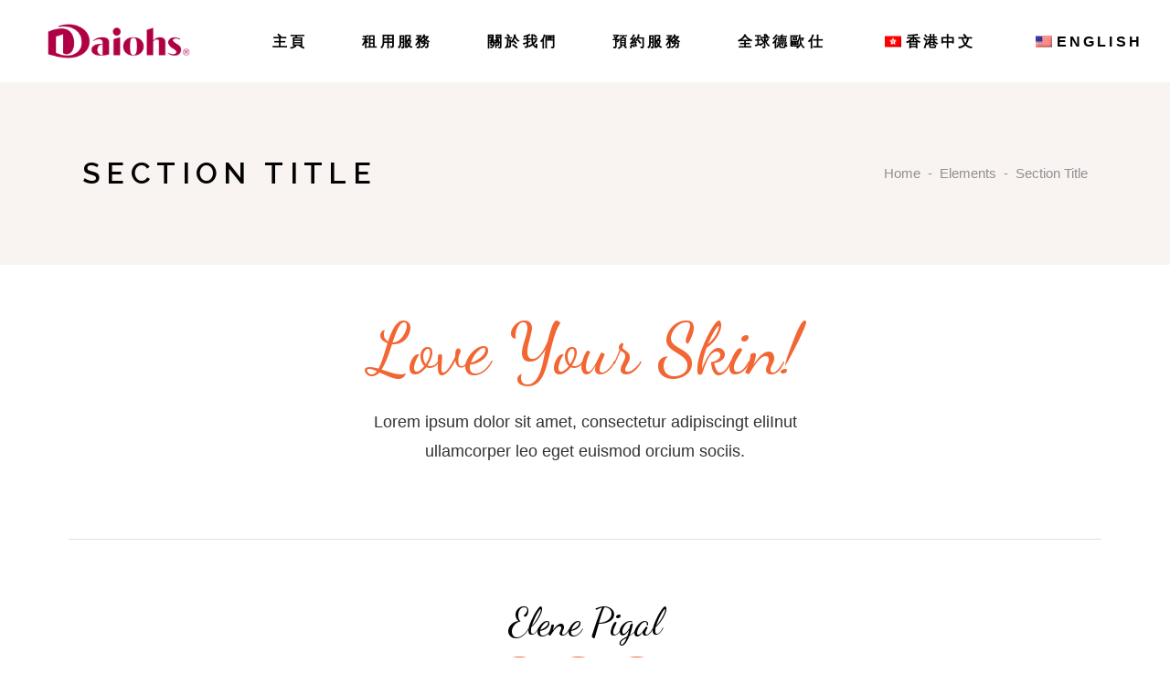

--- FILE ---
content_type: text/html; charset=UTF-8
request_url: https://daiohs.com.hk/elements/section-title/
body_size: 13428
content:
<!DOCTYPE html>
<html lang="zh-HK">
<head>
	
		<meta charset="UTF-8"/>
		<link rel="profile" href="http://gmpg.org/xfn/11"/>
		
				<meta name="viewport" content="width=device-width,initial-scale=1,user-scalable=yes">
		<title>Section Title &#8211; Daiohs</title>
<meta name='robots' content='max-image-preview:large' />
<link rel='dns-prefetch' href='//fonts.googleapis.com' />
<link rel='dns-prefetch' href='//s.w.org' />
<link rel="alternate" type="application/rss+xml" title="訂閱 Daiohs &raquo;" href="https://daiohs.com.hk/feed/" />
<link rel="alternate" type="application/rss+xml" title="訂閱 Daiohs &raquo; 評論" href="https://daiohs.com.hk/comments/feed/" />
		<script type="text/javascript">
			window._wpemojiSettings = {"baseUrl":"https:\/\/s.w.org\/images\/core\/emoji\/13.1.0\/72x72\/","ext":".png","svgUrl":"https:\/\/s.w.org\/images\/core\/emoji\/13.1.0\/svg\/","svgExt":".svg","source":{"concatemoji":"https:\/\/daiohs.com.hk\/wp-includes\/js\/wp-emoji-release.min.js?ver=5.8.1"}};
			!function(e,a,t){var n,r,o,i=a.createElement("canvas"),p=i.getContext&&i.getContext("2d");function s(e,t){var a=String.fromCharCode;p.clearRect(0,0,i.width,i.height),p.fillText(a.apply(this,e),0,0);e=i.toDataURL();return p.clearRect(0,0,i.width,i.height),p.fillText(a.apply(this,t),0,0),e===i.toDataURL()}function c(e){var t=a.createElement("script");t.src=e,t.defer=t.type="text/javascript",a.getElementsByTagName("head")[0].appendChild(t)}for(o=Array("flag","emoji"),t.supports={everything:!0,everythingExceptFlag:!0},r=0;r<o.length;r++)t.supports[o[r]]=function(e){if(!p||!p.fillText)return!1;switch(p.textBaseline="top",p.font="600 32px Arial",e){case"flag":return s([127987,65039,8205,9895,65039],[127987,65039,8203,9895,65039])?!1:!s([55356,56826,55356,56819],[55356,56826,8203,55356,56819])&&!s([55356,57332,56128,56423,56128,56418,56128,56421,56128,56430,56128,56423,56128,56447],[55356,57332,8203,56128,56423,8203,56128,56418,8203,56128,56421,8203,56128,56430,8203,56128,56423,8203,56128,56447]);case"emoji":return!s([10084,65039,8205,55357,56613],[10084,65039,8203,55357,56613])}return!1}(o[r]),t.supports.everything=t.supports.everything&&t.supports[o[r]],"flag"!==o[r]&&(t.supports.everythingExceptFlag=t.supports.everythingExceptFlag&&t.supports[o[r]]);t.supports.everythingExceptFlag=t.supports.everythingExceptFlag&&!t.supports.flag,t.DOMReady=!1,t.readyCallback=function(){t.DOMReady=!0},t.supports.everything||(n=function(){t.readyCallback()},a.addEventListener?(a.addEventListener("DOMContentLoaded",n,!1),e.addEventListener("load",n,!1)):(e.attachEvent("onload",n),a.attachEvent("onreadystatechange",function(){"complete"===a.readyState&&t.readyCallback()})),(n=t.source||{}).concatemoji?c(n.concatemoji):n.wpemoji&&n.twemoji&&(c(n.twemoji),c(n.wpemoji)))}(window,document,window._wpemojiSettings);
		</script>
		<style type="text/css">
img.wp-smiley,
img.emoji {
	display: inline !important;
	border: none !important;
	box-shadow: none !important;
	height: 1em !important;
	width: 1em !important;
	margin: 0 .07em !important;
	vertical-align: -0.1em !important;
	background: none !important;
	padding: 0 !important;
}
</style>
	<link rel='stylesheet' id='wp-call-btn-guten-blocks-style-css'  href='https://daiohs.com.hk/wp-content/plugins/wp-call-button/assets/block/build/index.css?ver=a1dbfd3fcfcfb0740ca8c4771bbdc4c3' type='text/css' media='all' />
<link rel='stylesheet' id='wc-block-vendors-style-css'  href='https://daiohs.com.hk/wp-content/plugins/woocommerce/packages/woocommerce-blocks/build/vendors-style.css?ver=4.0.0' type='text/css' media='all' />
<link rel='stylesheet' id='wc-block-style-css'  href='https://daiohs.com.hk/wp-content/plugins/woocommerce/packages/woocommerce-blocks/build/style.css?ver=4.0.0' type='text/css' media='all' />
<link rel='stylesheet' id='contact-form-7-css'  href='https://daiohs.com.hk/wp-content/plugins/contact-form-7/includes/css/styles.css?ver=5.3.2' type='text/css' media='all' />
<link rel='stylesheet' id='elaine-restaurant-style-css'  href='https://daiohs.com.hk/wp-content/plugins/elaine-restaurant/assets/css/restaurant.min.css?ver=5.8.1' type='text/css' media='all' />
<link rel='stylesheet' id='elaine-restaurant-responsive-style-css'  href='https://daiohs.com.hk/wp-content/plugins/elaine-restaurant/assets/css/restaurant-responsive.min.css?ver=5.8.1' type='text/css' media='all' />
<link rel='stylesheet' id='rs-plugin-settings-css'  href='https://daiohs.com.hk/wp-content/plugins/revslider/public/assets/css/rs6.css?ver=6.2.23' type='text/css' media='all' />
<style id='rs-plugin-settings-inline-css' type='text/css'>
#rs-demo-id {}
</style>
<link rel='stylesheet' id='timetable_sf_style-css'  href='https://daiohs.com.hk/wp-content/plugins/timetable/style/superfish.css?ver=5.8.1' type='text/css' media='all' />
<link rel='stylesheet' id='timetable_gtip2_style-css'  href='https://daiohs.com.hk/wp-content/plugins/timetable/style/jquery.qtip.css?ver=5.8.1' type='text/css' media='all' />
<link rel='stylesheet' id='timetable_style-css'  href='https://daiohs.com.hk/wp-content/plugins/timetable/style/style.css?ver=5.8.1' type='text/css' media='all' />
<link rel='stylesheet' id='timetable_event_template-css'  href='https://daiohs.com.hk/wp-content/plugins/timetable/style/event_template.css?ver=5.8.1' type='text/css' media='all' />
<link rel='stylesheet' id='timetable_responsive_style-css'  href='https://daiohs.com.hk/wp-content/plugins/timetable/style/responsive.css?ver=5.8.1' type='text/css' media='all' />
<link rel='stylesheet' id='timetable_font_lato-css'  href='//fonts.googleapis.com/css?family=Lato%3A400%2C700&#038;ver=5.8.1' type='text/css' media='all' />
<style id='woocommerce-inline-inline-css' type='text/css'>
.woocommerce form .form-row .required { visibility: visible; }
</style>
<link rel='stylesheet' id='trp-language-switcher-style-css'  href='https://daiohs.com.hk/wp-content/plugins/translatepress-multilingual/assets/css/trp-language-switcher.css?ver=2.0.2' type='text/css' media='all' />
<link rel='stylesheet' id='elaine-edge-default-style-css'  href='https://daiohs.com.hk/wp-content/themes/elaine/style.css?ver=5.8.1' type='text/css' media='all' />
<link rel='stylesheet' id='elaine-edge-modules-css'  href='https://daiohs.com.hk/wp-content/themes/elaine/assets/css/modules.min.css?ver=5.8.1' type='text/css' media='all' />
<style id='elaine-edge-modules-inline-css' type='text/css'>
.page-id-2061 .edgtf-content .edgtf-content-inner > .edgtf-container > .edgtf-container-inner, .page-id-2061 .edgtf-content .edgtf-content-inner > .edgtf-full-width > .edgtf-full-width-inner { padding: 0;}.page-id-2061 .edgtf-content .edgtf-content-inner > .edgtf-container > .edgtf-container-inner, .page-id-2061 .edgtf-content .edgtf-content-inner > .edgtf-full-width > .edgtf-full-width-inner { padding: 0;}
</style>
<link rel='stylesheet' id='edgtf-dripicons-css'  href='https://daiohs.com.hk/wp-content/themes/elaine/framework/lib/icons-pack/dripicons/dripicons.css?ver=5.8.1' type='text/css' media='all' />
<link rel='stylesheet' id='edgtf-font-elegant-css'  href='https://daiohs.com.hk/wp-content/themes/elaine/framework/lib/icons-pack/elegant-icons/style.min.css?ver=5.8.1' type='text/css' media='all' />
<link rel='stylesheet' id='edgtf-font-awesome-css'  href='https://daiohs.com.hk/wp-content/themes/elaine/framework/lib/icons-pack/font-awesome/css/fontawesome-all.min.css?ver=5.8.1' type='text/css' media='all' />
<link rel='stylesheet' id='edgtf-ion-icons-css'  href='https://daiohs.com.hk/wp-content/themes/elaine/framework/lib/icons-pack/ion-icons/css/ionicons.min.css?ver=5.8.1' type='text/css' media='all' />
<link rel='stylesheet' id='edgtf-linea-icons-css'  href='https://daiohs.com.hk/wp-content/themes/elaine/framework/lib/icons-pack/linea-icons/style.css?ver=5.8.1' type='text/css' media='all' />
<link rel='stylesheet' id='edgtf-linear-icons-css'  href='https://daiohs.com.hk/wp-content/themes/elaine/framework/lib/icons-pack/linear-icons/style.css?ver=5.8.1' type='text/css' media='all' />
<link rel='stylesheet' id='edgtf-simple-line-icons-css'  href='https://daiohs.com.hk/wp-content/themes/elaine/framework/lib/icons-pack/simple-line-icons/simple-line-icons.css?ver=5.8.1' type='text/css' media='all' />
<link rel='stylesheet' id='mediaelement-css'  href='https://daiohs.com.hk/wp-includes/js/mediaelement/mediaelementplayer-legacy.min.css?ver=4.2.16' type='text/css' media='all' />
<link rel='stylesheet' id='wp-mediaelement-css'  href='https://daiohs.com.hk/wp-includes/js/mediaelement/wp-mediaelement.min.css?ver=5.8.1' type='text/css' media='all' />
<link rel='stylesheet' id='elaine-edge-style-dynamic-css'  href='https://daiohs.com.hk/wp-content/themes/elaine/assets/css/style_dynamic.css?ver=1629960525' type='text/css' media='all' />
<link rel='stylesheet' id='elaine-edge-modules-responsive-css'  href='https://daiohs.com.hk/wp-content/themes/elaine/assets/css/modules-responsive.min.css?ver=5.8.1' type='text/css' media='all' />
<link rel='stylesheet' id='elaine-edge-style-dynamic-responsive-css'  href='https://daiohs.com.hk/wp-content/themes/elaine/assets/css/style_dynamic_responsive.css?ver=1629960525' type='text/css' media='all' />
<link rel='stylesheet' id='elaine-edge-google-fonts-css'  href='https://fonts.googleapis.com/css?family=Raleway%3A300%2C400%2C600%2C800%7CDancing+Script%3A300%2C400%2C600%2C800&#038;subset=latin-ext&#038;ver=1.0.0' type='text/css' media='all' />
<link rel='stylesheet' id='js_composer_front-css'  href='https://daiohs.com.hk/wp-content/plugins/js_composer/assets/css/js_composer.min.css?ver=6.4.1' type='text/css' media='all' />
<script type='text/javascript' src='https://daiohs.com.hk/wp-includes/js/jquery/jquery.min.js?ver=3.6.0' id='jquery-core-js'></script>
<script type='text/javascript' src='https://daiohs.com.hk/wp-includes/js/jquery/jquery-migrate.min.js?ver=3.3.2' id='jquery-migrate-js'></script>
<script type='text/javascript' src='https://daiohs.com.hk/wp-content/plugins/revslider/public/assets/js/rbtools.min.js?ver=6.2.23' id='tp-tools-js'></script>
<script type='text/javascript' src='https://daiohs.com.hk/wp-content/plugins/revslider/public/assets/js/rs6.min.js?ver=6.2.23' id='revmin-js'></script>
<script type='text/javascript' src='https://daiohs.com.hk/wp-content/plugins/woocommerce/assets/js/jquery-blockui/jquery.blockUI.min.js?ver=2.70' id='jquery-blockui-js'></script>
<script type='text/javascript' id='wc-add-to-cart-js-extra'>
/* <![CDATA[ */
var wc_add_to_cart_params = {"ajax_url":"\/wp-admin\/admin-ajax.php","wc_ajax_url":"\/?wc-ajax=%%endpoint%%","i18n_view_cart":"\u67e5\u770b\u8cfc\u7269\u8eca ","cart_url":"https:\/\/daiohs.com.hk\/cart\/","is_cart":"","cart_redirect_after_add":"no"};
/* ]]> */
</script>
<script type='text/javascript' src='https://daiohs.com.hk/wp-content/plugins/woocommerce/assets/js/frontend/add-to-cart.min.js?ver=5.0.1' id='wc-add-to-cart-js'></script>
<script type='text/javascript' src='https://daiohs.com.hk/wp-content/plugins/translatepress-multilingual/assets/js/trp-frontend-compatibility.js?ver=2.0.2' id='trp-frontend-compatibility-js'></script>
<script type='text/javascript' src='https://daiohs.com.hk/wp-content/plugins/js_composer/assets/js/vendors/woocommerce-add-to-cart.js?ver=6.4.1' id='vc_woocommerce-add-to-cart-js-js'></script>
<link rel="https://api.w.org/" href="https://daiohs.com.hk/wp-json/" /><link rel="alternate" type="application/json" href="https://daiohs.com.hk/wp-json/wp/v2/pages/2061" /><link rel="EditURI" type="application/rsd+xml" title="RSD" href="https://daiohs.com.hk/xmlrpc.php?rsd" />
<link rel="wlwmanifest" type="application/wlwmanifest+xml" href="https://daiohs.com.hk/wp-includes/wlwmanifest.xml" /> 
<meta name="generator" content="WordPress 5.8.1" />
<meta name="generator" content="WooCommerce 5.0.1" />
<link rel="canonical" href="https://daiohs.com.hk/elements/section-title/" />
<link rel='shortlink' href='https://daiohs.com.hk/?p=2061' />
<link rel="alternate" type="application/json+oembed" href="https://daiohs.com.hk/wp-json/oembed/1.0/embed?url=https%3A%2F%2Fdaiohs.com.hk%2Felements%2Fsection-title%2F" />
<link rel="alternate" type="text/xml+oembed" href="https://daiohs.com.hk/wp-json/oembed/1.0/embed?url=https%3A%2F%2Fdaiohs.com.hk%2Felements%2Fsection-title%2F&#038;format=xml" />
<!-- This website uses the WP Call Button plugin to generate more leads. --><style type="text/css">.wp-call-button{ display: none; } @media screen and (max-width: 650px) { .wp-call-button{display: block; position: fixed; text-decoration: none; z-index: 9999999999;width: 60px; height: 60px; border-radius: 50%;/*transform: scale(0.8);*/  right: 20px;  bottom: 20px; background: url( [data-uri] ) center/30px 30px no-repeat #269041 !important;} }</style><link rel="alternate" hreflang="zh-HK" href="https://daiohs.com.hk/elements/section-title/"/>
<link rel="alternate" hreflang="zh" href="https://daiohs.com.hk/elements/section-title/"/>
<link rel="alternate" hreflang="en-US" href="https://daiohs.com.hk/en/elements/section-title/"/>
<link rel="alternate" hreflang="en" href="https://daiohs.com.hk/en/elements/section-title/"/>
<!-- Google tag (gtag.js) -->
<script async src="https://www.googletagmanager.com/gtag/js?id=G-5KETPCN7N7"></script>
<script>
  window.dataLayer = window.dataLayer || [];
  function gtag(){dataLayer.push(arguments);}
  gtag('js', new Date());

  gtag('config', 'G-5KETPCN7N7');
</script>


<!-- Google tag (gtag.js) -->
<script async src="https://www.googletagmanager.com/gtag/js?id=AW-472788767"></script>
<script>
  window.dataLayer = window.dataLayer || [];
  function gtag(){dataLayer.push(arguments);}
  gtag('js', new Date());

  gtag('config', 'AW-472788767');
</script>

<!-- Event snippet for ctr-form conversion page -->
<script>
   
      var x = 0;
    var myVar = setInterval(function () {
        if (x == 0) {
            if (jQuery('div:contains(Thank you for your message. It has been sent.)').is(':visible') == true) {
                gtag('event', 'conversion', { 'send_to': 'AW-472788767/RaLzCL35ia0ZEJ_euOEB' });

                clearInterval(myVar);
                x = 1;
            }
        }
    }, 1000);

</script>

<!-- Event snippet for ctr-phone conversion page -->
<script>
    window.addEventListener('load', function (event) {
        document.querySelectorAll('a[href*="tel"]').forEach(function (e) {
            e.addEventListener('click', function () {
                gtag('event', 'conversion', { 'send_to': 'AW-472788767/hI0OCMD5ia0ZEJ_euOEB' });
            });
        });
    });
</script>
	<noscript><style>.woocommerce-product-gallery{ opacity: 1 !important; }</style></noscript>
	<meta name="generator" content="Powered by WPBakery Page Builder - drag and drop page builder for WordPress."/>
<meta name="generator" content="Powered by Slider Revolution 6.2.23 - responsive, Mobile-Friendly Slider Plugin for WordPress with comfortable drag and drop interface." />
<link rel="icon" href="https://daiohs.com.hk/wp-content/uploads/2021/03/cropped-logofav-32x32.png" sizes="32x32" />
<link rel="icon" href="https://daiohs.com.hk/wp-content/uploads/2021/03/cropped-logofav-192x192.png" sizes="192x192" />
<link rel="apple-touch-icon" href="https://daiohs.com.hk/wp-content/uploads/2021/03/cropped-logofav-180x180.png" />
<meta name="msapplication-TileImage" content="https://daiohs.com.hk/wp-content/uploads/2021/03/cropped-logofav-270x270.png" />
<script type="text/javascript">function setREVStartSize(e){
			//window.requestAnimationFrame(function() {				 
				window.RSIW = window.RSIW===undefined ? window.innerWidth : window.RSIW;	
				window.RSIH = window.RSIH===undefined ? window.innerHeight : window.RSIH;	
				try {								
					var pw = document.getElementById(e.c).parentNode.offsetWidth,
						newh;
					pw = pw===0 || isNaN(pw) ? window.RSIW : pw;
					e.tabw = e.tabw===undefined ? 0 : parseInt(e.tabw);
					e.thumbw = e.thumbw===undefined ? 0 : parseInt(e.thumbw);
					e.tabh = e.tabh===undefined ? 0 : parseInt(e.tabh);
					e.thumbh = e.thumbh===undefined ? 0 : parseInt(e.thumbh);
					e.tabhide = e.tabhide===undefined ? 0 : parseInt(e.tabhide);
					e.thumbhide = e.thumbhide===undefined ? 0 : parseInt(e.thumbhide);
					e.mh = e.mh===undefined || e.mh=="" || e.mh==="auto" ? 0 : parseInt(e.mh,0);		
					if(e.layout==="fullscreen" || e.l==="fullscreen") 						
						newh = Math.max(e.mh,window.RSIH);					
					else{					
						e.gw = Array.isArray(e.gw) ? e.gw : [e.gw];
						for (var i in e.rl) if (e.gw[i]===undefined || e.gw[i]===0) e.gw[i] = e.gw[i-1];					
						e.gh = e.el===undefined || e.el==="" || (Array.isArray(e.el) && e.el.length==0)? e.gh : e.el;
						e.gh = Array.isArray(e.gh) ? e.gh : [e.gh];
						for (var i in e.rl) if (e.gh[i]===undefined || e.gh[i]===0) e.gh[i] = e.gh[i-1];
											
						var nl = new Array(e.rl.length),
							ix = 0,						
							sl;					
						e.tabw = e.tabhide>=pw ? 0 : e.tabw;
						e.thumbw = e.thumbhide>=pw ? 0 : e.thumbw;
						e.tabh = e.tabhide>=pw ? 0 : e.tabh;
						e.thumbh = e.thumbhide>=pw ? 0 : e.thumbh;					
						for (var i in e.rl) nl[i] = e.rl[i]<window.RSIW ? 0 : e.rl[i];
						sl = nl[0];									
						for (var i in nl) if (sl>nl[i] && nl[i]>0) { sl = nl[i]; ix=i;}															
						var m = pw>(e.gw[ix]+e.tabw+e.thumbw) ? 1 : (pw-(e.tabw+e.thumbw)) / (e.gw[ix]);					
						newh =  (e.gh[ix] * m) + (e.tabh + e.thumbh);
					}				
					if(window.rs_init_css===undefined) window.rs_init_css = document.head.appendChild(document.createElement("style"));					
					document.getElementById(e.c).height = newh+"px";
					window.rs_init_css.innerHTML += "#"+e.c+"_wrapper { height: "+newh+"px }";				
				} catch(e){
					console.log("Failure at Presize of Slider:" + e)
				}					   
			//});
		  };</script>
		<style type="text/css" id="wp-custom-css">
			.edgtf-iwt.edgtf-iwt-icon-left .edgtf-iwt-content, .edgtf-iwt.edgtf-iwt-icon-right .edgtf-iwt-content {
    padding: 0 0 0 13px;
    float:none;
}
#bitnami-banner {display:none;}

.edgtf-main-menu>ul>li.edgtf-active-item>a{
	font-size:18px;
}
.edgtf-main-menu>ul>li.edgtf-inactive-item>a{
	font-size:14px;
}

.edgtf-main-menu>ul>li>a {
		font-size:16px;
}
.edgtf-drop-down .second .inner ul li a .item_outer {		
	font-size:14px;
}
.edgtf-st-title{
	font-family: Arial!important;
}

element.style {
}
.edgtf-header-standard .edgtf-menu-area.edgtf-menu-center .edgtf-vertical-align-containers .edgtf-position-center-inner {
    height: 100%;
}
.edgtf-vertical-align-containers .edgtf-position-center-inner, .edgtf-vertical-align-containers .edgtf-position-left-inner, .edgtf-vertical-align-containers .edgtf-position-right-inner {
    display: inline-block;
    vertical-align: middle;
    align-content: end;
}

.edgtf-vertical-align-containers .edgtf-position-center {
    height: 100%;
    left: 0;
    position: absolute;
    text-align: end;
    width: 100%;
    z-index: 1;
}
td{    /* display: table-cell; */
    vertical-align: middle;
		padding:0px;
}
table{border: none;}

.cf7_custom_style_1 input.wpcf7-form-control.wpcf7-text, .cf7_custom_style_1 input.wpcf7-form-control.wpcf7-number, .cf7_custom_style_1 input.wpcf7-form-control.wpcf7-date, .cf7_custom_style_1 textarea.wpcf7-form-control.wpcf7-textarea, .cf7_custom_style_1 select.wpcf7-form-control.wpcf7-select, .cf7_custom_style_1 input.wpcf7-form-control.wpcf7-quiz {
    color: #000000;
	  font-family: Arial;
    font-size: 15px;
    text-transform: none;
    background-color: rgba(255, 255, 255, 1);
    border-color: rgba(175, 0, 68, 1);
}

		</style>
		<style type="text/css" data-type="vc_shortcodes-custom-css">.vc_custom_1532423712557{padding-top: 80px !important;padding-bottom: 80px !important;}.vc_custom_1532424089649{border-top-width: 1px !important;padding-top: 43px !important;padding-bottom: 70px !important;border-top-color: #e0e0e0 !important;border-top-style: solid !important;}.vc_custom_1532098664334{border-top-width: 1px !important;padding-top: 45px !important;padding-bottom: 72px !important;border-top-color: #e0e0e0 !important;border-top-style: solid !important;}</style><noscript><style> .wpb_animate_when_almost_visible { opacity: 1; }</style></noscript></head>
<body class="page-template page-template-full-width page-template-full-width-php page page-id-2061 page-child parent-pageid-103 theme-elaine elaine-core-1.0.4 edgtf-restaurant-1.0 woocommerce-no-js translatepress-zh_HK elaine-ver-1.5 edgtf-smooth-scroll edgtf-grid-1300 edgtf-empty-google-api edgtf-wide-dropdown-menu-in-grid edgtf-no-behavior edgtf-dropdown-default edgtf-header-standard edgtf-menu-area-shadow-disable edgtf-menu-area-in-grid-shadow-disable edgtf-menu-area-border-disable edgtf-menu-area-in-grid-border-disable edgtf-woocommerce-columns-3 edgtf-woo-normal-space edgtf-woo-pl-info-below-image edgtf-woo-single-thumb-below-image edgtf-woo-single-has-pretty-photo edgtf-default-mobile-header edgtf-sticky-up-mobile-header wpb-js-composer js-comp-ver-6.4.1 vc_responsive elementor-default elementor-kit-6100" itemscope itemtype="http://schema.org/WebPage">
	
    <div class="edgtf-wrapper">
        <div class="edgtf-wrapper-inner">
            
<header class="edgtf-page-header">
		
				
	<div class="edgtf-menu-area edgtf-menu-center">
				
						
			<div class="edgtf-vertical-align-containers">
				<div class="edgtf-position-left"><!--
				 --><div class="edgtf-position-left-inner">
						
	
	<div class="edgtf-logo-wrapper">
		<a itemprop="url" href="https://daiohs.com.hk/" style="height: 256px;">
			<img itemprop="image" class="edgtf-normal-logo" src="http://daiohs.com.hk/wp-content/uploads/2021/02/Logo_withSpace.png"  alt="logo"/>
			<img itemprop="image" class="edgtf-dark-logo" src="http://daiohs.com.hk/wp-content/uploads/2021/02/Logo_withSpace.png"  alt="dark logo"/>			<img itemprop="image" class="edgtf-light-logo" src="http://daiohs.com.hk/wp-content/uploads/2021/02/Logo_withSpace.png"  alt="light logo"/>		</a>
	</div>

											</div>
				</div>
									<div class="edgtf-position-center"><!--
					 --><div class="edgtf-position-center-inner">
								
	<nav class="edgtf-main-menu edgtf-drop-down edgtf-default-nav">
		<ul id="menu-daiohs-main" class="clearfix"><li id="nav-menu-item-4798" class="menu-item menu-item-type-post_type menu-item-object-page menu-item-home  narrow"><a href="https://daiohs.com.hk/" class=""><span class="item_outer"><span class="item_text">主頁</span></span></a></li>
<li id="nav-menu-item-4810" class="menu-item menu-item-type-custom menu-item-object-custom menu-item-has-children  has_sub narrow"><a href="" class=" no_link" onclick="JavaScript: return false;"><span class="item_outer"><span class="item_text">租用服務</span><i class="edgtf-menu-arrow fa fa-angle-down"></i></span></a>
<div class="second"><div class="inner"><ul>
	<li id="nav-menu-item-4813" class="menu-item menu-item-type-post_type menu-item-object-page menu-item-has-children sub"><a href="https://daiohs.com.hk/coffee/" class=""><span class="item_outer"><span class="item_text">咖啡服務</span></span></a>
	<ul>
		<li id="nav-menu-item-5878" class="menu-item menu-item-type-post_type menu-item-object-page "><a href="https://daiohs.com.hk/mione/" class=""><span class="item_outer"><span class="item_text">MIONE</span></span></a></li>
		<li id="nav-menu-item-5876" class="menu-item menu-item-type-post_type menu-item-object-page "><a href="https://daiohs.com.hk/k90l-2/" class=""><span class="item_outer"><span class="item_text">K90L</span></span></a></li>
		<li id="nav-menu-item-5877" class="menu-item menu-item-type-post_type menu-item-object-page "><a href="https://daiohs.com.hk/krea/" class=""><span class="item_outer"><span class="item_text">KREA PRIME</span></span></a></li>
	</ul>
</li>
	<li id="nav-menu-item-4812" class="menu-item menu-item-type-post_type menu-item-object-page menu-item-has-children sub"><a href="https://daiohs.com.hk/tea/" class=""><span class="item_outer"><span class="item_text">日本茶服務</span></span></a>
	<ul>
		<li id="nav-menu-item-5902" class="menu-item menu-item-type-post_type menu-item-object-page "><a href="https://daiohs.com.hk/tea/" class=""><span class="item_outer"><span class="item_text">DTS-BP</span></span></a></li>
		<li id="nav-menu-item-6146" class="menu-item menu-item-type-post_type menu-item-object-page "><a href="https://daiohs.com.hk/teatro-2/" class=""><span class="item_outer"><span class="item_text">TeaTro</span></span></a></li>
	</ul>
</li>
	<li id="nav-menu-item-5779" class="menu-item menu-item-type-post_type menu-item-object-page menu-item-has-children sub"><a href="https://daiohs.com.hk/nanoseed-alpha/" class=""><span class="item_outer"><span class="item_text">除菌服務</span></span></a>
	<ul>
		<li id="nav-menu-item-5903" class="menu-item menu-item-type-post_type menu-item-object-page "><a href="https://daiohs.com.hk/nanoseed-alpha/" class=""><span class="item_outer"><span class="item_text">Nanoseed Alpha</span></span></a></li>
		<li id="nav-menu-item-6108" class="menu-item menu-item-type-post_type menu-item-object-page "><a href="https://daiohs.com.hk/hosizaki/" class=""><span class="item_outer"><span class="item_text">Hoshizaki WOX</span></span></a></li>
	</ul>
</li>
	<li id="nav-menu-item-4811" class="menu-item menu-item-type-post_type menu-item-object-page menu-item-has-children sub"><a href="https://daiohs.com.hk/air-purifier/" class=""><span class="item_outer"><span class="item_text">空氣淨化服務</span></span></a>
	<ul>
		<li id="nav-menu-item-5904" class="menu-item menu-item-type-post_type menu-item-object-page "><a href="https://daiohs.com.hk/air-purifier/" class=""><span class="item_outer"><span class="item_text">WHA-320</span></span></a></li>
	</ul>
</li>
</ul></div></div>
</li>
<li id="nav-menu-item-4801" class="menu-item menu-item-type-post_type menu-item-object-page  narrow"><a href="https://daiohs.com.hk/about-us/" class=""><span class="item_outer"><span class="item_text">關於我們</span></span></a></li>
<li id="nav-menu-item-4802" class="menu-item menu-item-type-post_type menu-item-object-page  narrow"><a href="https://daiohs.com.hk/booking/" class=""><span class="item_outer"><span class="item_text">預約服務</span></span></a></li>
<li id="nav-menu-item-4799" class="menu-item menu-item-type-post_type menu-item-object-page  narrow"><a href="https://daiohs.com.hk/global-service/" class=""><span class="item_outer"><span class="item_text">全球德歐仕</span></span></a></li>
<li id="nav-menu-item-6080" class="trp-language-switcher-container menu-item menu-item-type-post_type menu-item-object-language_switcher  narrow"><a href="https://daiohs.com.hk/elements/section-title/" class=""><span class="item_outer"><span class="item_text"><span data-no-translation><img class="trp-flag-image" src="https://daiohs.com.hk/wp-content/plugins/translatepress-multilingual/assets/images/flags/zh_HK.png" width="18" height="12" alt="zh_HK" title="香港中文"><span class="trp-ls-language-name">香港中文</span></span></span></span></a></li>
<li id="nav-menu-item-6079" class="trp-language-switcher-container menu-item menu-item-type-post_type menu-item-object-language_switcher  narrow"><a href="https://daiohs.com.hk/en/elements/section-title/" class=""><span class="item_outer"><span class="item_text"><span data-no-translation><img class="trp-flag-image" src="https://daiohs.com.hk/wp-content/plugins/translatepress-multilingual/assets/images/flags/en_US.png" width="18" height="12" alt="en_US" title="English"><span class="trp-ls-language-name">English</span></span></span></span></a></li>
</ul>	</nav>

						</div>
					</div>
								<div class="edgtf-position-right"><!--
				 --><div class="edgtf-position-right-inner">
																	</div>
				</div>
			</div>
			
			</div>
			
		
		
	</header>


<header class="edgtf-mobile-header">
		
	<div class="edgtf-mobile-header-inner">
		<div class="edgtf-mobile-header-holder">
			<div class="edgtf-grid">
				<div class="edgtf-vertical-align-containers">
					<div class="edgtf-vertical-align-containers">
													<div class="edgtf-mobile-menu-opener edgtf-mobile-menu-opener-icon-pack">
								<a href="javascript:void(0)">
									<span class="edgtf-mobile-menu-icon">
										<span aria-hidden="true" class="edgtf-icon-font-elegant icon_menu "></span>									</span>
																	</a>
							</div>
												<div class="edgtf-position-center"><!--
						 --><div class="edgtf-position-center-inner">
								
<div class="edgtf-mobile-logo-wrapper">
	<a itemprop="url" href="https://daiohs.com.hk/" style="height: 62px">
		<img itemprop="image" src="http://daiohs.com.hk/wp-content/uploads/2021/02/Logo_withSpace-e1620289804790.png"  alt="Mobile Logo"/>
	</a>
</div>

							</div>
						</div>
						<div class="edgtf-position-right"><!--
						 --><div class="edgtf-position-right-inner">
															</div>
						</div>
					</div>
				</div>
			</div>
		</div>
		
<nav class="edgtf-mobile-nav ps ps--active-y">
    <div class="edgtf-grid">
        <ul id="menu-daiohs-main-1" class=""><li id="mobile-menu-item-4798" class="menu-item menu-item-type-post_type menu-item-object-page menu-item-home "><a href="https://daiohs.com.hk/" class=""><span>主頁</span></a></li>
<li id="mobile-menu-item-4810" class="menu-item menu-item-type-custom menu-item-object-custom menu-item-has-children  has_sub"><h6><span>租用服務</span></h6><span class="mobile_arrow"><i class="edgtf-sub-arrow fa fa-angle-right"></i><i class="fa fa-angle-down"></i></span>
<ul class="sub_menu">
	<li id="mobile-menu-item-4813" class="menu-item menu-item-type-post_type menu-item-object-page menu-item-has-children  has_sub"><a href="https://daiohs.com.hk/coffee/" class=""><span>咖啡服務</span></a><span class="mobile_arrow"><i class="edgtf-sub-arrow fa fa-angle-right"></i><i class="fa fa-angle-down"></i></span>
	<ul class="sub_menu">
		<li id="mobile-menu-item-5878" class="menu-item menu-item-type-post_type menu-item-object-page "><a href="https://daiohs.com.hk/mione/" class=""><span>MIONE</span></a></li>
		<li id="mobile-menu-item-5876" class="menu-item menu-item-type-post_type menu-item-object-page "><a href="https://daiohs.com.hk/k90l-2/" class=""><span>K90L</span></a></li>
		<li id="mobile-menu-item-5877" class="menu-item menu-item-type-post_type menu-item-object-page "><a href="https://daiohs.com.hk/krea/" class=""><span>KREA PRIME</span></a></li>
	</ul>
</li>
	<li id="mobile-menu-item-4812" class="menu-item menu-item-type-post_type menu-item-object-page menu-item-has-children  has_sub"><a href="https://daiohs.com.hk/tea/" class=""><span>日本茶服務</span></a><span class="mobile_arrow"><i class="edgtf-sub-arrow fa fa-angle-right"></i><i class="fa fa-angle-down"></i></span>
	<ul class="sub_menu">
		<li id="mobile-menu-item-5902" class="menu-item menu-item-type-post_type menu-item-object-page "><a href="https://daiohs.com.hk/tea/" class=""><span>DTS-BP</span></a></li>
		<li id="mobile-menu-item-6146" class="menu-item menu-item-type-post_type menu-item-object-page "><a href="https://daiohs.com.hk/teatro-2/" class=""><span>TeaTro</span></a></li>
	</ul>
</li>
	<li id="mobile-menu-item-5779" class="menu-item menu-item-type-post_type menu-item-object-page menu-item-has-children  has_sub"><a href="https://daiohs.com.hk/nanoseed-alpha/" class=""><span>除菌服務</span></a><span class="mobile_arrow"><i class="edgtf-sub-arrow fa fa-angle-right"></i><i class="fa fa-angle-down"></i></span>
	<ul class="sub_menu">
		<li id="mobile-menu-item-5903" class="menu-item menu-item-type-post_type menu-item-object-page "><a href="https://daiohs.com.hk/nanoseed-alpha/" class=""><span>Nanoseed Alpha</span></a></li>
		<li id="mobile-menu-item-6108" class="menu-item menu-item-type-post_type menu-item-object-page "><a href="https://daiohs.com.hk/hosizaki/" class=""><span>Hoshizaki WOX</span></a></li>
	</ul>
</li>
	<li id="mobile-menu-item-4811" class="menu-item menu-item-type-post_type menu-item-object-page menu-item-has-children  has_sub"><a href="https://daiohs.com.hk/air-purifier/" class=""><span>空氣淨化服務</span></a><span class="mobile_arrow"><i class="edgtf-sub-arrow fa fa-angle-right"></i><i class="fa fa-angle-down"></i></span>
	<ul class="sub_menu">
		<li id="mobile-menu-item-5904" class="menu-item menu-item-type-post_type menu-item-object-page "><a href="https://daiohs.com.hk/air-purifier/" class=""><span>WHA-320</span></a></li>
	</ul>
</li>
</ul>
</li>
<li id="mobile-menu-item-4801" class="menu-item menu-item-type-post_type menu-item-object-page "><a href="https://daiohs.com.hk/about-us/" class=""><span>關於我們</span></a></li>
<li id="mobile-menu-item-4802" class="menu-item menu-item-type-post_type menu-item-object-page "><a href="https://daiohs.com.hk/booking/" class=""><span>預約服務</span></a></li>
<li id="mobile-menu-item-4799" class="menu-item menu-item-type-post_type menu-item-object-page "><a href="https://daiohs.com.hk/global-service/" class=""><span>全球德歐仕</span></a></li>
<li id="mobile-menu-item-6080" class="trp-language-switcher-container menu-item menu-item-type-post_type menu-item-object-language_switcher "><a href="https://daiohs.com.hk/elements/section-title/" class=""><span><span data-no-translation><img class="trp-flag-image" src="https://daiohs.com.hk/wp-content/plugins/translatepress-multilingual/assets/images/flags/zh_HK.png" width="18" height="12" alt="zh_HK" title="香港中文"><span class="trp-ls-language-name">香港中文</span></span></span></a></li>
<li id="mobile-menu-item-6079" class="trp-language-switcher-container menu-item menu-item-type-post_type menu-item-object-language_switcher "><a href="https://daiohs.com.hk/en/elements/section-title/" class=""><span><span data-no-translation><img class="trp-flag-image" src="https://daiohs.com.hk/wp-content/plugins/translatepress-multilingual/assets/images/flags/en_US.png" width="18" height="12" alt="en_US" title="English"><span class="trp-ls-language-name">English</span></span></span></a></li>
</ul>    </div>
</nav>

	</div>
	
	</header>

			<a id='edgtf-back-to-top' href='#'>
                <span class="edgtf-icon-stack">
                     <span aria-hidden="true" class="edgtf-icon-font-elegant arrow_carrot-up  "></span>                </span>
			</a>
			        
            <div class="edgtf-content" >
                <div class="edgtf-content-inner">
<div class="edgtf-title-holder edgtf-standard-with-breadcrumbs-type edgtf-title-va-header-bottom" style="height: 200px" data-height="200">
		<div class="edgtf-title-wrapper" style="height: 200px">
		<div class="edgtf-title-inner">
			<div class="edgtf-grid">
				<div class="edgtf-title-info">
											<h3 class="edgtf-page-title entry-title" >Section Title</h3>
														</div>
				<div class="edgtf-breadcrumbs-info">
					<div itemprop="breadcrumb" class="edgtf-breadcrumbs "><a itemprop="url" href="https://daiohs.com.hk/">Home</a><span class="edgtf-delimiter">&nbsp; - &nbsp;</span><a itemprop="url" href="https://daiohs.com.hk/elements/">Elements</a><span class="edgtf-delimiter">&nbsp; - &nbsp;</span><span class="edgtf-current">Section Title</span></div>				</div>
			</div>
	    </div>
	</div>
</div>


<div class="edgtf-full-width">
    	<div class="edgtf-full-width-inner">
        					<div class="edgtf-grid-row">
				<div class="edgtf-page-content-holder edgtf-grid-col-12">
					<div class="edgtf-row-grid-section-wrapper "  ><div class="edgtf-row-grid-section"><div class="vc_row wpb_row vc_row-fluid vc_custom_1532423712557" ><div class="wpb_column vc_column_container vc_col-sm-10 vc_col-lg-offset-3 vc_col-lg-6 vc_col-md-offset-2 vc_col-md-8 vc_col-sm-offset-1"><div class="vc_column-inner"><div class="wpb_wrapper"><p class="edgtf-custom-font-holder  edgtf-cf-2209  " style="font-family: Dancing Script;font-size: 79px;font-weight: 400;text-transform: capitalize;text-align: center;color: #f26633;margin: 0 0 7px 0" data-item-class="edgtf-cf-2209">
	Love Your Skin!</p><div class="edgtf-section-title-holder  edgtf-st-standard edgtf-st-title-left edgtf-st-normal-space " style="text-align: center">
	<div class="edgtf-st-inner">
							<p class="edgtf-st-text" style="color: #333333;font-size: 18px;line-height: 32px;font-weight: 300;margin-top: 44px">
				Lorem ipsum dolor sit amet, consectetur adipiscingt eliInut ullamcorper leo eget euismod orcium sociis.			</p>
			</div>
</div></div></div></div></div></div></div><div class="edgtf-row-grid-section-wrapper "  ><div class="edgtf-row-grid-section"><div class="vc_row wpb_row vc_row-fluid vc_custom_1532424089649 vc_row-has-fill" ><div class="wpb_column vc_column_container vc_col-sm-12 vc_col-lg-12 vc_col-md-12"><div class="vc_column-inner"><div class="wpb_wrapper"><p class="edgtf-custom-font-holder  edgtf-cf-2171  " style="font-family: Dancing Script;font-size: 43px;font-weight: 400;text-transform: capitalize;text-align: center;color: #030303;margin: 0 0 7px 0" data-item-class="edgtf-cf-2171">
	Elene Pigal</p><div class="edgtf-section-title-holder  edgtf-st-standard edgtf-st-title-left edgtf-st-normal-space " style="text-align: center">
	<div class="edgtf-st-inner">
					<h1 class="edgtf-st-title" style="color: #f16431">
				Blogger			</h1>
					</div>
</div></div></div></div></div></div></div><div class="edgtf-row-grid-section-wrapper "  ><div class="edgtf-row-grid-section"><div class="vc_row wpb_row vc_row-fluid vc_custom_1532098664334 vc_row-has-fill" ><div class="wpb_column vc_column_container vc_col-sm-6"><div class="vc_column-inner"><div class="wpb_wrapper"><div class="edgtf-section-title-holder  edgtf-st-standard edgtf-st-title-left edgtf-st-normal-space " style="text-align: left">
	<div class="edgtf-st-inner">
					<h3 class="edgtf-st-title" >
				Popular Products			</h3>
							<p class="edgtf-st-text" style="font-size: 18px;line-height: 32px;font-weight: 300;margin-top: 9px">
				Lorem ipsum dolor sit amet, consectetur adipiscing elit. In ut			</p>
			</div>
</div><div class="vc_empty_space"   style="height: 8px"><span class="vc_empty_space_inner"></span></div></div></div></div><div class="wpb_column vc_column_container vc_col-sm-6"><div class="vc_column-inner"><div class="wpb_wrapper"><div class="edgtf-section-title-holder  edgtf-st-standard edgtf-st-title-left edgtf-st-normal-space " style="text-align: right">
	<div class="edgtf-st-inner">
					<h3 class="edgtf-st-title" >
				Popular Products			</h3>
							<p class="edgtf-st-text" style="font-size: 18px;line-height: 32px;font-weight: 300;margin-top: 9px">
				Lorem ipsum dolor sit amet, consectetur adipiscing elit. In ut			</p>
			</div>
</div><div class="vc_empty_space"   style="height: 8px"><span class="vc_empty_space_inner"></span></div></div></div></div></div></div></div>
					</div>
							</div>
		        	</div>

    </div>

</div> <!-- close div.content_inner -->
	</div>  <!-- close div.content -->
					<footer class="edgtf-page-footer ">
				<div class="edgtf-footer-top-holder">
    <div class="edgtf-footer-top-inner edgtf-grid">
        <div class="edgtf-grid-row edgtf-footer-top-alignment-left">
                            <div class="edgtf-column-content edgtf-grid-col-3">
                    <div id="media_image-10" class="widget edgtf-footer-column-1 widget_media_image"><img width="250" height="125" src="https://daiohs.com.hk/wp-content/uploads/2021/02/Logo_withSpace-e1620289804790.png" class="image wp-image-4788  attachment-medium size-medium" alt="" loading="lazy" style="max-width: 100%; height: auto;" /></div><div id="text-2" class="widget edgtf-footer-column-1 widget_text">			<div class="textwidget"><p><strong>德歐仕香港有限公司</strong></p>
<p>德歐仕株式會社是一間日本公司，於日本、美國和亞洲為公司提供各種辦公室服務。</p>
</div>
		</div>                </div>
                            <div class="edgtf-column-content edgtf-grid-col-3">
                                    </div>
                            <div class="edgtf-column-content edgtf-grid-col-3">
                    <div id="text-4" class="widget edgtf-footer-column-3 widget_text">			<div class="textwidget"></div>
		</div>                </div>
                            <div class="edgtf-column-content edgtf-grid-col-3">
                    <div id="block-9" class="widget edgtf-footer-column-4 widget_block">
<div style="height:28px" aria-hidden="true" class="wp-block-spacer"></div>
</div><div id="block-5" class="widget edgtf-footer-column-4 widget_block">
<h4>聯絡我們</h4>
</div><div id="block-7" class="widget edgtf-footer-column-4 widget_block widget_text">
<p><strong>地址</strong></p>
</div><div id="block-8" class="widget edgtf-footer-column-4 widget_block widget_text">
<p>香港九龍油塘高輝道17號油塘工業城B1座10樓1018室<br>電話: 2877-7229 <br>傳真: 3893-0473<br>電郵: info@daiohs.com.hk</p>
</div>                </div>
                    </div>
    </div>
</div><div class="edgtf-footer-bottom-holder">
    <div class="edgtf-footer-bottom-inner edgtf-grid">
        <div class="edgtf-grid-row ">
                            <div class="edgtf-grid-col-6">
                    <div id="text-5" class="widget edgtf-footer-bottom-column-1 widget_text">			<div class="textwidget"><p>Copyright © Daiohs Corporation. All rights reserved.</p>
</div>
		</div>                </div>
                            <div class="edgtf-grid-col-6">
                    <div id="text-6" class="widget edgtf-footer-bottom-column-2 widget_text">			<div class="textwidget"></div>
		</div>                </div>
                    </div>
    </div>
</div>			</footer>
			</div> <!-- close div.edgtf-wrapper-inner  -->
</div> <!-- close div.edgtf-wrapper -->
<a class="wp-call-button" href="tel:+85228777229"></a><script type="text/html" id="wpb-modifications"></script>	<script type="text/javascript">
		(function () {
			var c = document.body.className;
			c = c.replace(/woocommerce-no-js/, 'woocommerce-js');
			document.body.className = c;
		})()
	</script>
	<script type='text/javascript' id='contact-form-7-js-extra'>
/* <![CDATA[ */
var wpcf7 = {"apiSettings":{"root":"https:\/\/daiohs.com.hk\/wp-json\/contact-form-7\/v1","namespace":"contact-form-7\/v1"}};
/* ]]> */
</script>
<script type='text/javascript' src='https://daiohs.com.hk/wp-content/plugins/contact-form-7/includes/js/scripts.js?ver=5.3.2' id='contact-form-7-js'></script>
<script type='text/javascript' src='https://daiohs.com.hk/wp-includes/js/jquery/ui/core.min.js?ver=1.12.1' id='jquery-ui-core-js'></script>
<script type='text/javascript' src='https://daiohs.com.hk/wp-includes/js/jquery/ui/datepicker.min.js?ver=1.12.1' id='jquery-ui-datepicker-js'></script>
<script type='text/javascript' id='jquery-ui-datepicker-js-after'>
jQuery(document).ready(function(jQuery){jQuery.datepicker.setDefaults({"closeText":"\u95dc\u9589","currentText":"\u4eca\u5929","monthNames":["\u4e00\u6708","\u4e8c\u6708","\u4e09\u6708","\u56db\u6708","\u4e94\u6708","\u516d\u6708","\u4e03\u6708","\u516b\u6708","\u4e5d\u6708","\u5341\u6708","\u5341\u4e00\u6708","\u5341\u4e8c\u6708"],"monthNamesShort":["\u4e00\u6708","\u4e8c\u6708","\u4e09\u6708","\u56db\u6708","\u4e94\u6708","\u516d\u6708","\u4e03\u6708","\u516b\u6708","\u4e5d\u6708","\u5341\u6708","\u5341\u4e00\u6708","\u5341\u4e8c\u6708"],"nextText":"\u4e0b\u4e00\u6b65","prevText":"\u4e0a\u4e00\u500b","dayNames":["\u661f\u671f\u65e5","\u661f\u671f\u4e00","\u661f\u671f\u4e8c","\u661f\u671f\u4e09","\u661f\u671f\u56db","\u661f\u671f\u4e94","\u661f\u671f\u516d"],"dayNamesShort":["\u9031\u65e5","\u9031\u4e00","\u9031\u4e8c","\u9031\u4e09","\u9031\u56db","\u9031\u4e94","\u9031\u516d"],"dayNamesMin":["\u65e5","\u4e00","\u4e8c","\u4e09","\u56db","\u4e94","\u516d"],"dateFormat":"MM d, yy","firstDay":1,"isRTL":false});});
</script>
<script type='text/javascript' src='https://daiohs.com.hk/wp-content/plugins/elaine-restaurant/assets/js/restaurant.min.js?ver=5.8.1' id='elaine-restaurant-script-js'></script>
<script type='text/javascript' src='https://daiohs.com.hk/wp-includes/js/jquery/ui/tabs.min.js?ver=1.12.1' id='jquery-ui-tabs-js'></script>
<script type='text/javascript' src='https://daiohs.com.hk/wp-content/plugins/timetable/js/jquery.qtip.min.js?ver=5.8.1' id='jquery-qtip2-js'></script>
<script type='text/javascript' src='https://daiohs.com.hk/wp-content/plugins/timetable/js/jquery.ba-bbq.min.js?ver=5.8.1' id='jquery-ba-bqq-js'></script>
<script type='text/javascript' src='https://daiohs.com.hk/wp-content/plugins/timetable/js/jquery.carouFredSel-6.2.1-packed.js?ver=5.8.1' id='jquery-carouFredSel-js'></script>
<script type='text/javascript' id='timetable_main-js-extra'>
/* <![CDATA[ */
var tt_config = [];
tt_config = {"ajaxurl":"https:\/\/daiohs.com.hk\/wp-admin\/admin-ajax.php"};;
/* ]]> */
</script>
<script type='text/javascript' src='https://daiohs.com.hk/wp-content/plugins/timetable/js/timetable.js?ver=5.8.1' id='timetable_main-js'></script>
<script type='text/javascript' src='https://daiohs.com.hk/wp-content/plugins/woocommerce/assets/js/js-cookie/js.cookie.min.js?ver=2.1.4' id='js-cookie-js'></script>
<script type='text/javascript' id='woocommerce-js-extra'>
/* <![CDATA[ */
var woocommerce_params = {"ajax_url":"\/wp-admin\/admin-ajax.php","wc_ajax_url":"\/?wc-ajax=%%endpoint%%"};
/* ]]> */
</script>
<script type='text/javascript' src='https://daiohs.com.hk/wp-content/plugins/woocommerce/assets/js/frontend/woocommerce.min.js?ver=5.0.1' id='woocommerce-js'></script>
<script type='text/javascript' id='wc-cart-fragments-js-extra'>
/* <![CDATA[ */
var wc_cart_fragments_params = {"ajax_url":"\/wp-admin\/admin-ajax.php","wc_ajax_url":"\/?wc-ajax=%%endpoint%%","cart_hash_key":"wc_cart_hash_8b32c90ee9d4c507490816c19bc75378","fragment_name":"wc_fragments_8b32c90ee9d4c507490816c19bc75378","request_timeout":"5000"};
/* ]]> */
</script>
<script type='text/javascript' src='https://daiohs.com.hk/wp-content/plugins/woocommerce/assets/js/frontend/cart-fragments.min.js?ver=5.0.1' id='wc-cart-fragments-js'></script>
<script type='text/javascript' id='wc-cart-fragments-js-after'>
		jQuery( 'body' ).bind( 'wc_fragments_refreshed', function() {
			var jetpackLazyImagesLoadEvent;
			try {
				jetpackLazyImagesLoadEvent = new Event( 'jetpack-lazy-images-load', {
					bubbles: true,
					cancelable: true
				} );
			} catch ( e ) {
				jetpackLazyImagesLoadEvent = document.createEvent( 'Event' )
				jetpackLazyImagesLoadEvent.initEvent( 'jetpack-lazy-images-load', true, true );
			}
			jQuery( 'body' ).get( 0 ).dispatchEvent( jetpackLazyImagesLoadEvent );
		} );
		
</script>
<script type='text/javascript' src='https://daiohs.com.hk/wp-includes/js/jquery/ui/accordion.min.js?ver=1.12.1' id='jquery-ui-accordion-js'></script>
<script type='text/javascript' id='mediaelement-core-js-before'>
var mejsL10n = {"language":"zh","strings":{"mejs.download-file":"\u4e0b\u8f09\u6a94\u6848","mejs.install-flash":"\u60a8\u6b63\u5728\u4f7f\u7528\u672a\u555f\u7528\u6216\u5b89\u88ddFlash\u64ad\u653e\u5668\u7684\u700f\u89bd\u5668\u3002\u8acb\u6253\u958b\u60a8\u7684Flash Player\u5916\u639b\u7a0b\u5f0f\u6216\u5f9ehttps:\/\/get.adobe.com\/flashplayer\/ \u4e0b\u8f09\u6700\u65b0\u7248\u672c","mejs.fullscreen":"\u5168\u87a2\u5e55","mejs.play":"\u64ad\u653e","mejs.pause":"\u66ab\u505c","mejs.time-slider":"\u6642\u9593\u8ef8","mejs.time-help-text":"\u4f7f\u7528\u5de6\/\u53f3\u9375\u9032\u9000\u6bcf\u4e00\u79d2\uff0c\u5411\u4e0a\/\u5411\u4e0b\u9032\u9000\u6bcf\u5341\u79d2\u3002","mejs.live-broadcast":"\u76f4\u64ad","mejs.volume-help-text":"\u4f7f\u7528\u4e0a\/\u4e0b\u9375\u4f86\u589e\u5927\u6216\u6e1b\u5c0f\u97f3\u91cf\u3002","mejs.unmute":"\u53d6\u6d88\u975c\u97f3","mejs.mute":"\u975c\u97f3","mejs.volume-slider":"\u97f3\u91cf\u8abf\u7bc0","mejs.video-player":"\u8996\u8a0a\u64ad\u653e\u5668","mejs.audio-player":"\u97f3\u8a0a\u64ad\u653e\u5668","mejs.captions-subtitles":"\u5b57\u5e55","mejs.captions-chapters":"\u7ae0\u7bc0","mejs.none":"\u7121","mejs.afrikaans":"\u5357\u975e\u6587","mejs.albanian":"\u963f\u723e\u5df4\u5c3c\u4e9e\u6587","mejs.arabic":"\u963f\u62c9\u4f2f\u6587","mejs.belarusian":"\u767d\u4fc4\u6587","mejs.bulgarian":"\u4fdd\u52a0\u5229\u4e9e\u6587","mejs.catalan":"\u52a0\u6cf0\u7f85\u5c3c\u4e9e\u6587","mejs.chinese":"\u4e2d\u6587","mejs.chinese-simplified":"\u4e2d\u6587 (\u7c21\u9ad4)","mejs.chinese-traditional":"\u4e2d\u6587 (\u7e41\u9ad4)","mejs.croatian":"\u514b\u7f85\u5730\u4e9e\u6587","mejs.czech":"\u6377\u514b\u6587","mejs.danish":"\u4e39\u9ea5\u6587","mejs.dutch":"\u8377\u862d\u6587","mejs.english":"\u82f1\u6587","mejs.estonian":"\u611b\u6c99\u5c3c\u4e9e\u6587","mejs.filipino":"\u83f2\u5f8b\u8cd3\u6587","mejs.finnish":"\u82ac\u862d\u6587","mejs.french":"\u6cd5\u6587","mejs.galician":"\u52a0\u5229\u897f\u4e9e\u6587","mejs.german":"\u5fb7\u6587","mejs.greek":"\u5e0c\u81d8\u6587","mejs.haitian-creole":"\u6d77\u5730\u514b\u91cc\u5967\u723e\u6587","mejs.hebrew":"\u5e0c\u4f2f\u4f86\u6587","mejs.hindi":"\u5370\u5730\u6587","mejs.hungarian":"\u5308\u7259\u5229\u6587","mejs.icelandic":"\u51b0\u5cf6\u6587","mejs.indonesian":"\u5370\u5c3c\u6587","mejs.irish":"\u611b\u723e\u862d\u6587","mejs.italian":"\u610f\u5927\u5229\u6587","mejs.japanese":"\u65e5\u6587","mejs.korean":"\u97d3\u6587","mejs.latvian":"\u62c9\u6258\u7dad\u4e9e\u6587","mejs.lithuanian":"\u7acb\u9676\u5b9b\u6587","mejs.macedonian":"\u99ac\u5176\u9813\u6587","mejs.malay":"\u99ac\u4f86\u6587","mejs.maltese":"\u99ac\u723e\u4ed6\u6587","mejs.norwegian":"\u632a\u5a01\u6587","mejs.persian":"\u6ce2\u65af\u6587","mejs.polish":"\u6ce2\u862d\u6587","mejs.portuguese":"\u8461\u8404\u7259\u6587","mejs.romanian":"\u7f85\u99ac\u5c3c\u4e9e\u6587","mejs.russian":"\u4fc4\u6587","mejs.serbian":"\u585e\u723e\u7dad\u4e9e\u6587","mejs.slovak":"\u65af\u6d1b\u4f10\u514b\u6587","mejs.slovenian":"\u65af\u6d1b\u6587\u5c3c\u4e9e\u6587","mejs.spanish":"\u897f\u73ed\u7259\u6587","mejs.swahili":"\u65af\u74e6\u5e0c\u91cc\u6587","mejs.swedish":"\u745e\u5178\u6587","mejs.tagalog":"\u5854\u52a0\u62c9\u65cf\u6587","mejs.thai":"\u6cf0\u6587","mejs.turkish":"\u571f\u8033\u5176\u6587","mejs.ukrainian":"\u70cf\u514b\u862d\u6587","mejs.vietnamese":"\u8d8a\u5357\u6587","mejs.welsh":"\u5a01\u723e\u58eb\u6587","mejs.yiddish":"\u610f\u7b2c\u7dd2\u6587"}};
</script>
<script type='text/javascript' src='https://daiohs.com.hk/wp-includes/js/mediaelement/mediaelement-and-player.min.js?ver=4.2.16' id='mediaelement-core-js'></script>
<script type='text/javascript' src='https://daiohs.com.hk/wp-includes/js/mediaelement/mediaelement-migrate.min.js?ver=5.8.1' id='mediaelement-migrate-js'></script>
<script type='text/javascript' id='mediaelement-js-extra'>
/* <![CDATA[ */
var _wpmejsSettings = {"pluginPath":"\/wp-includes\/js\/mediaelement\/","classPrefix":"mejs-","stretching":"responsive"};
/* ]]> */
</script>
<script type='text/javascript' src='https://daiohs.com.hk/wp-includes/js/mediaelement/wp-mediaelement.min.js?ver=5.8.1' id='wp-mediaelement-js'></script>
<script type='text/javascript' src='https://daiohs.com.hk/wp-content/themes/elaine/assets/js/modules/plugins/jquery.appear.js?ver=5.8.1' id='appear-js'></script>
<script type='text/javascript' src='https://daiohs.com.hk/wp-content/themes/elaine/assets/js/modules/plugins/modernizr.min.js?ver=5.8.1' id='modernizr-js'></script>
<script type='text/javascript' src='https://daiohs.com.hk/wp-includes/js/hoverIntent.min.js?ver=1.10.1' id='hoverIntent-js'></script>
<script type='text/javascript' src='https://daiohs.com.hk/wp-content/themes/elaine/assets/js/modules/plugins/jquery.plugin.js?ver=5.8.1' id='jquery-plugin-js'></script>
<script type='text/javascript' src='https://daiohs.com.hk/wp-content/themes/elaine/assets/js/modules/plugins/owl.carousel.min.js?ver=5.8.1' id='owl-carousel-js'></script>
<script type='text/javascript' src='https://daiohs.com.hk/wp-content/themes/elaine/assets/js/modules/plugins/jquery.waypoints.min.js?ver=5.8.1' id='waypoints-js'></script>
<script type='text/javascript' src='https://daiohs.com.hk/wp-content/themes/elaine/assets/js/modules/plugins/fluidvids.min.js?ver=5.8.1' id='fluidvids-js'></script>
<script type='text/javascript' src='https://daiohs.com.hk/wp-content/themes/elaine/assets/js/modules/plugins/perfect-scrollbar.jquery.min.js?ver=5.8.1' id='perfect-scrollbar-js'></script>
<script type='text/javascript' src='https://daiohs.com.hk/wp-content/themes/elaine/assets/js/modules/plugins/ScrollToPlugin.min.js?ver=5.8.1' id='ScrollToPlugin-js'></script>
<script type='text/javascript' src='https://daiohs.com.hk/wp-content/themes/elaine/assets/js/modules/plugins/parallax.min.js?ver=5.8.1' id='parallax-js'></script>
<script type='text/javascript' src='https://daiohs.com.hk/wp-content/themes/elaine/assets/js/modules/plugins/jquery.waitforimages.js?ver=5.8.1' id='waitforimages-js'></script>
<script type='text/javascript' src='https://daiohs.com.hk/wp-content/themes/elaine/assets/js/modules/plugins/jquery.prettyPhoto.js?ver=5.8.1' id='prettyphoto-js'></script>
<script type='text/javascript' src='https://daiohs.com.hk/wp-content/themes/elaine/assets/js/modules/plugins/jquery.easing.1.3.js?ver=5.8.1' id='jquery-easing-1.3-js'></script>
<script type='text/javascript' src='https://daiohs.com.hk/wp-content/plugins/js_composer/assets/lib/bower/isotope/dist/isotope.pkgd.min.js?ver=6.4.1' id='isotope-js'></script>
<script type='text/javascript' src='https://daiohs.com.hk/wp-content/themes/elaine/assets/js/modules/plugins/packery-mode.pkgd.min.js?ver=5.8.1' id='packery-js'></script>
<script type='text/javascript' src='https://daiohs.com.hk/wp-content/plugins/elaine-core/shortcodes/countdown/assets/js/plugins/jquery.countdown.min.js?ver=5.8.1' id='countdown-js'></script>
<script type='text/javascript' src='https://daiohs.com.hk/wp-content/plugins/elaine-core/shortcodes/counter/assets/js/plugins/counter.js?ver=5.8.1' id='counter-js'></script>
<script type='text/javascript' src='https://daiohs.com.hk/wp-content/plugins/elaine-core/shortcodes/counter/assets/js/plugins/absoluteCounter.min.js?ver=5.8.1' id='absoluteCounter-js'></script>
<script type='text/javascript' src='https://daiohs.com.hk/wp-content/plugins/elaine-core/shortcodes/custom-font/assets/js/plugins/typed.js?ver=5.8.1' id='typed-js'></script>
<script type='text/javascript' src='https://daiohs.com.hk/wp-content/plugins/elaine-core/shortcodes/full-screen-sections/assets/js/plugins/jquery.fullPage.min.js?ver=5.8.1' id='fullPage-js'></script>
<script type='text/javascript' src='https://daiohs.com.hk/wp-content/plugins/elaine-core/shortcodes/pie-chart/assets/js/plugins/easypiechart.js?ver=5.8.1' id='easypiechart-js'></script>
<script type='text/javascript' src='https://daiohs.com.hk/wp-content/plugins/elaine-core/shortcodes/uncovering-sections/assets/js/plugins/curtain.js?ver=5.8.1' id='curtain-js'></script>
<script type='text/javascript' src='https://daiohs.com.hk/wp-content/plugins/elaine-core/shortcodes/vertical-split-slider/assets/js/plugins/jquery.multiscroll.min.js?ver=5.8.1' id='multiscroll-js'></script>
<script type='text/javascript' src='https://daiohs.com.hk/wp-content/plugins/woocommerce/assets/js/select2/select2.full.min.js?ver=4.0.3' id='select2-js'></script>
<script type='text/javascript' id='elaine-edge-modules-js-extra'>
/* <![CDATA[ */
var edgtfGlobalVars = {"vars":{"edgtfAddForAdminBar":0,"edgtfElementAppearAmount":-100,"edgtfAjaxUrl":"https:\/\/daiohs.com.hk\/wp-admin\/admin-ajax.php","sliderNavPrevArrow":"ion-ios-arrow-left","sliderNavNextArrow":"ion-ios-arrow-right","edgtfStickyHeaderHeight":0,"edgtfStickyHeaderTransparencyHeight":70,"edgtfTopBarHeight":0,"edgtfLogoAreaHeight":0,"edgtfMenuAreaHeight":90,"edgtfMobileHeaderHeight":70}};
var edgtfPerPageVars = {"vars":{"edgtfMobileHeaderHeight":70,"edgtfStickyScrollAmount":0,"edgtfHeaderTransparencyHeight":90,"edgtfHeaderVerticalWidth":0}};
/* ]]> */
</script>
<script type='text/javascript' src='https://daiohs.com.hk/wp-content/themes/elaine/assets/js/modules.min.js?ver=5.8.1' id='elaine-edge-modules-js'></script>
<script type='text/javascript' src='https://daiohs.com.hk/wp-includes/js/wp-embed.min.js?ver=5.8.1' id='wp-embed-js'></script>
<script type='text/javascript' src='https://daiohs.com.hk/wp-content/plugins/js_composer/assets/js/dist/js_composer_front.min.js?ver=6.4.1' id='wpb_composer_front_js-js'></script>
			<script src="https://www.google.com/recaptcha/api.js?render=6LevPWYcAAAAACxw5RgeacUx42gN8cmtuMo2Ly0S"></script>
			<script type="text/javascript">
				( function( grecaptcha ) {

					var anr_onloadCallback = function() {
						grecaptcha.execute(
							'6LevPWYcAAAAACxw5RgeacUx42gN8cmtuMo2Ly0S',
							{ action: 'advanced_nocaptcha_recaptcha' }
						).then( function( token ) {
							for ( var i = 0; i < document.forms.length; i++ ) {
								var form = document.forms[i];
								var captcha = form.querySelector( 'input[name="g-recaptcha-response"]' );
								if ( null === captcha )
									continue;

								captcha.value = token;
							}
						});
					};

					grecaptcha.ready( anr_onloadCallback );

					document.addEventListener( 'wpcf7submit', anr_onloadCallback, false );
					if ( typeof jQuery !== 'undefined' ) {
						//Woocommerce
						jQuery( document.body ).on( 'checkout_error', anr_onloadCallback );
					}
					//token is valid for 2 minutes, So get new token every after 1 minutes 50 seconds
					setInterval(anr_onloadCallback, 110000);

				} )( grecaptcha );
			</script>
			</body>
</html>

--- FILE ---
content_type: text/html; charset=utf-8
request_url: https://www.google.com/recaptcha/api2/anchor?ar=1&k=6LevPWYcAAAAACxw5RgeacUx42gN8cmtuMo2Ly0S&co=aHR0cHM6Ly9kYWlvaHMuY29tLmhrOjQ0Mw..&hl=en&v=PoyoqOPhxBO7pBk68S4YbpHZ&size=invisible&anchor-ms=20000&execute-ms=30000&cb=ixnsm457djc1
body_size: 48733
content:
<!DOCTYPE HTML><html dir="ltr" lang="en"><head><meta http-equiv="Content-Type" content="text/html; charset=UTF-8">
<meta http-equiv="X-UA-Compatible" content="IE=edge">
<title>reCAPTCHA</title>
<style type="text/css">
/* cyrillic-ext */
@font-face {
  font-family: 'Roboto';
  font-style: normal;
  font-weight: 400;
  font-stretch: 100%;
  src: url(//fonts.gstatic.com/s/roboto/v48/KFO7CnqEu92Fr1ME7kSn66aGLdTylUAMa3GUBHMdazTgWw.woff2) format('woff2');
  unicode-range: U+0460-052F, U+1C80-1C8A, U+20B4, U+2DE0-2DFF, U+A640-A69F, U+FE2E-FE2F;
}
/* cyrillic */
@font-face {
  font-family: 'Roboto';
  font-style: normal;
  font-weight: 400;
  font-stretch: 100%;
  src: url(//fonts.gstatic.com/s/roboto/v48/KFO7CnqEu92Fr1ME7kSn66aGLdTylUAMa3iUBHMdazTgWw.woff2) format('woff2');
  unicode-range: U+0301, U+0400-045F, U+0490-0491, U+04B0-04B1, U+2116;
}
/* greek-ext */
@font-face {
  font-family: 'Roboto';
  font-style: normal;
  font-weight: 400;
  font-stretch: 100%;
  src: url(//fonts.gstatic.com/s/roboto/v48/KFO7CnqEu92Fr1ME7kSn66aGLdTylUAMa3CUBHMdazTgWw.woff2) format('woff2');
  unicode-range: U+1F00-1FFF;
}
/* greek */
@font-face {
  font-family: 'Roboto';
  font-style: normal;
  font-weight: 400;
  font-stretch: 100%;
  src: url(//fonts.gstatic.com/s/roboto/v48/KFO7CnqEu92Fr1ME7kSn66aGLdTylUAMa3-UBHMdazTgWw.woff2) format('woff2');
  unicode-range: U+0370-0377, U+037A-037F, U+0384-038A, U+038C, U+038E-03A1, U+03A3-03FF;
}
/* math */
@font-face {
  font-family: 'Roboto';
  font-style: normal;
  font-weight: 400;
  font-stretch: 100%;
  src: url(//fonts.gstatic.com/s/roboto/v48/KFO7CnqEu92Fr1ME7kSn66aGLdTylUAMawCUBHMdazTgWw.woff2) format('woff2');
  unicode-range: U+0302-0303, U+0305, U+0307-0308, U+0310, U+0312, U+0315, U+031A, U+0326-0327, U+032C, U+032F-0330, U+0332-0333, U+0338, U+033A, U+0346, U+034D, U+0391-03A1, U+03A3-03A9, U+03B1-03C9, U+03D1, U+03D5-03D6, U+03F0-03F1, U+03F4-03F5, U+2016-2017, U+2034-2038, U+203C, U+2040, U+2043, U+2047, U+2050, U+2057, U+205F, U+2070-2071, U+2074-208E, U+2090-209C, U+20D0-20DC, U+20E1, U+20E5-20EF, U+2100-2112, U+2114-2115, U+2117-2121, U+2123-214F, U+2190, U+2192, U+2194-21AE, U+21B0-21E5, U+21F1-21F2, U+21F4-2211, U+2213-2214, U+2216-22FF, U+2308-230B, U+2310, U+2319, U+231C-2321, U+2336-237A, U+237C, U+2395, U+239B-23B7, U+23D0, U+23DC-23E1, U+2474-2475, U+25AF, U+25B3, U+25B7, U+25BD, U+25C1, U+25CA, U+25CC, U+25FB, U+266D-266F, U+27C0-27FF, U+2900-2AFF, U+2B0E-2B11, U+2B30-2B4C, U+2BFE, U+3030, U+FF5B, U+FF5D, U+1D400-1D7FF, U+1EE00-1EEFF;
}
/* symbols */
@font-face {
  font-family: 'Roboto';
  font-style: normal;
  font-weight: 400;
  font-stretch: 100%;
  src: url(//fonts.gstatic.com/s/roboto/v48/KFO7CnqEu92Fr1ME7kSn66aGLdTylUAMaxKUBHMdazTgWw.woff2) format('woff2');
  unicode-range: U+0001-000C, U+000E-001F, U+007F-009F, U+20DD-20E0, U+20E2-20E4, U+2150-218F, U+2190, U+2192, U+2194-2199, U+21AF, U+21E6-21F0, U+21F3, U+2218-2219, U+2299, U+22C4-22C6, U+2300-243F, U+2440-244A, U+2460-24FF, U+25A0-27BF, U+2800-28FF, U+2921-2922, U+2981, U+29BF, U+29EB, U+2B00-2BFF, U+4DC0-4DFF, U+FFF9-FFFB, U+10140-1018E, U+10190-1019C, U+101A0, U+101D0-101FD, U+102E0-102FB, U+10E60-10E7E, U+1D2C0-1D2D3, U+1D2E0-1D37F, U+1F000-1F0FF, U+1F100-1F1AD, U+1F1E6-1F1FF, U+1F30D-1F30F, U+1F315, U+1F31C, U+1F31E, U+1F320-1F32C, U+1F336, U+1F378, U+1F37D, U+1F382, U+1F393-1F39F, U+1F3A7-1F3A8, U+1F3AC-1F3AF, U+1F3C2, U+1F3C4-1F3C6, U+1F3CA-1F3CE, U+1F3D4-1F3E0, U+1F3ED, U+1F3F1-1F3F3, U+1F3F5-1F3F7, U+1F408, U+1F415, U+1F41F, U+1F426, U+1F43F, U+1F441-1F442, U+1F444, U+1F446-1F449, U+1F44C-1F44E, U+1F453, U+1F46A, U+1F47D, U+1F4A3, U+1F4B0, U+1F4B3, U+1F4B9, U+1F4BB, U+1F4BF, U+1F4C8-1F4CB, U+1F4D6, U+1F4DA, U+1F4DF, U+1F4E3-1F4E6, U+1F4EA-1F4ED, U+1F4F7, U+1F4F9-1F4FB, U+1F4FD-1F4FE, U+1F503, U+1F507-1F50B, U+1F50D, U+1F512-1F513, U+1F53E-1F54A, U+1F54F-1F5FA, U+1F610, U+1F650-1F67F, U+1F687, U+1F68D, U+1F691, U+1F694, U+1F698, U+1F6AD, U+1F6B2, U+1F6B9-1F6BA, U+1F6BC, U+1F6C6-1F6CF, U+1F6D3-1F6D7, U+1F6E0-1F6EA, U+1F6F0-1F6F3, U+1F6F7-1F6FC, U+1F700-1F7FF, U+1F800-1F80B, U+1F810-1F847, U+1F850-1F859, U+1F860-1F887, U+1F890-1F8AD, U+1F8B0-1F8BB, U+1F8C0-1F8C1, U+1F900-1F90B, U+1F93B, U+1F946, U+1F984, U+1F996, U+1F9E9, U+1FA00-1FA6F, U+1FA70-1FA7C, U+1FA80-1FA89, U+1FA8F-1FAC6, U+1FACE-1FADC, U+1FADF-1FAE9, U+1FAF0-1FAF8, U+1FB00-1FBFF;
}
/* vietnamese */
@font-face {
  font-family: 'Roboto';
  font-style: normal;
  font-weight: 400;
  font-stretch: 100%;
  src: url(//fonts.gstatic.com/s/roboto/v48/KFO7CnqEu92Fr1ME7kSn66aGLdTylUAMa3OUBHMdazTgWw.woff2) format('woff2');
  unicode-range: U+0102-0103, U+0110-0111, U+0128-0129, U+0168-0169, U+01A0-01A1, U+01AF-01B0, U+0300-0301, U+0303-0304, U+0308-0309, U+0323, U+0329, U+1EA0-1EF9, U+20AB;
}
/* latin-ext */
@font-face {
  font-family: 'Roboto';
  font-style: normal;
  font-weight: 400;
  font-stretch: 100%;
  src: url(//fonts.gstatic.com/s/roboto/v48/KFO7CnqEu92Fr1ME7kSn66aGLdTylUAMa3KUBHMdazTgWw.woff2) format('woff2');
  unicode-range: U+0100-02BA, U+02BD-02C5, U+02C7-02CC, U+02CE-02D7, U+02DD-02FF, U+0304, U+0308, U+0329, U+1D00-1DBF, U+1E00-1E9F, U+1EF2-1EFF, U+2020, U+20A0-20AB, U+20AD-20C0, U+2113, U+2C60-2C7F, U+A720-A7FF;
}
/* latin */
@font-face {
  font-family: 'Roboto';
  font-style: normal;
  font-weight: 400;
  font-stretch: 100%;
  src: url(//fonts.gstatic.com/s/roboto/v48/KFO7CnqEu92Fr1ME7kSn66aGLdTylUAMa3yUBHMdazQ.woff2) format('woff2');
  unicode-range: U+0000-00FF, U+0131, U+0152-0153, U+02BB-02BC, U+02C6, U+02DA, U+02DC, U+0304, U+0308, U+0329, U+2000-206F, U+20AC, U+2122, U+2191, U+2193, U+2212, U+2215, U+FEFF, U+FFFD;
}
/* cyrillic-ext */
@font-face {
  font-family: 'Roboto';
  font-style: normal;
  font-weight: 500;
  font-stretch: 100%;
  src: url(//fonts.gstatic.com/s/roboto/v48/KFO7CnqEu92Fr1ME7kSn66aGLdTylUAMa3GUBHMdazTgWw.woff2) format('woff2');
  unicode-range: U+0460-052F, U+1C80-1C8A, U+20B4, U+2DE0-2DFF, U+A640-A69F, U+FE2E-FE2F;
}
/* cyrillic */
@font-face {
  font-family: 'Roboto';
  font-style: normal;
  font-weight: 500;
  font-stretch: 100%;
  src: url(//fonts.gstatic.com/s/roboto/v48/KFO7CnqEu92Fr1ME7kSn66aGLdTylUAMa3iUBHMdazTgWw.woff2) format('woff2');
  unicode-range: U+0301, U+0400-045F, U+0490-0491, U+04B0-04B1, U+2116;
}
/* greek-ext */
@font-face {
  font-family: 'Roboto';
  font-style: normal;
  font-weight: 500;
  font-stretch: 100%;
  src: url(//fonts.gstatic.com/s/roboto/v48/KFO7CnqEu92Fr1ME7kSn66aGLdTylUAMa3CUBHMdazTgWw.woff2) format('woff2');
  unicode-range: U+1F00-1FFF;
}
/* greek */
@font-face {
  font-family: 'Roboto';
  font-style: normal;
  font-weight: 500;
  font-stretch: 100%;
  src: url(//fonts.gstatic.com/s/roboto/v48/KFO7CnqEu92Fr1ME7kSn66aGLdTylUAMa3-UBHMdazTgWw.woff2) format('woff2');
  unicode-range: U+0370-0377, U+037A-037F, U+0384-038A, U+038C, U+038E-03A1, U+03A3-03FF;
}
/* math */
@font-face {
  font-family: 'Roboto';
  font-style: normal;
  font-weight: 500;
  font-stretch: 100%;
  src: url(//fonts.gstatic.com/s/roboto/v48/KFO7CnqEu92Fr1ME7kSn66aGLdTylUAMawCUBHMdazTgWw.woff2) format('woff2');
  unicode-range: U+0302-0303, U+0305, U+0307-0308, U+0310, U+0312, U+0315, U+031A, U+0326-0327, U+032C, U+032F-0330, U+0332-0333, U+0338, U+033A, U+0346, U+034D, U+0391-03A1, U+03A3-03A9, U+03B1-03C9, U+03D1, U+03D5-03D6, U+03F0-03F1, U+03F4-03F5, U+2016-2017, U+2034-2038, U+203C, U+2040, U+2043, U+2047, U+2050, U+2057, U+205F, U+2070-2071, U+2074-208E, U+2090-209C, U+20D0-20DC, U+20E1, U+20E5-20EF, U+2100-2112, U+2114-2115, U+2117-2121, U+2123-214F, U+2190, U+2192, U+2194-21AE, U+21B0-21E5, U+21F1-21F2, U+21F4-2211, U+2213-2214, U+2216-22FF, U+2308-230B, U+2310, U+2319, U+231C-2321, U+2336-237A, U+237C, U+2395, U+239B-23B7, U+23D0, U+23DC-23E1, U+2474-2475, U+25AF, U+25B3, U+25B7, U+25BD, U+25C1, U+25CA, U+25CC, U+25FB, U+266D-266F, U+27C0-27FF, U+2900-2AFF, U+2B0E-2B11, U+2B30-2B4C, U+2BFE, U+3030, U+FF5B, U+FF5D, U+1D400-1D7FF, U+1EE00-1EEFF;
}
/* symbols */
@font-face {
  font-family: 'Roboto';
  font-style: normal;
  font-weight: 500;
  font-stretch: 100%;
  src: url(//fonts.gstatic.com/s/roboto/v48/KFO7CnqEu92Fr1ME7kSn66aGLdTylUAMaxKUBHMdazTgWw.woff2) format('woff2');
  unicode-range: U+0001-000C, U+000E-001F, U+007F-009F, U+20DD-20E0, U+20E2-20E4, U+2150-218F, U+2190, U+2192, U+2194-2199, U+21AF, U+21E6-21F0, U+21F3, U+2218-2219, U+2299, U+22C4-22C6, U+2300-243F, U+2440-244A, U+2460-24FF, U+25A0-27BF, U+2800-28FF, U+2921-2922, U+2981, U+29BF, U+29EB, U+2B00-2BFF, U+4DC0-4DFF, U+FFF9-FFFB, U+10140-1018E, U+10190-1019C, U+101A0, U+101D0-101FD, U+102E0-102FB, U+10E60-10E7E, U+1D2C0-1D2D3, U+1D2E0-1D37F, U+1F000-1F0FF, U+1F100-1F1AD, U+1F1E6-1F1FF, U+1F30D-1F30F, U+1F315, U+1F31C, U+1F31E, U+1F320-1F32C, U+1F336, U+1F378, U+1F37D, U+1F382, U+1F393-1F39F, U+1F3A7-1F3A8, U+1F3AC-1F3AF, U+1F3C2, U+1F3C4-1F3C6, U+1F3CA-1F3CE, U+1F3D4-1F3E0, U+1F3ED, U+1F3F1-1F3F3, U+1F3F5-1F3F7, U+1F408, U+1F415, U+1F41F, U+1F426, U+1F43F, U+1F441-1F442, U+1F444, U+1F446-1F449, U+1F44C-1F44E, U+1F453, U+1F46A, U+1F47D, U+1F4A3, U+1F4B0, U+1F4B3, U+1F4B9, U+1F4BB, U+1F4BF, U+1F4C8-1F4CB, U+1F4D6, U+1F4DA, U+1F4DF, U+1F4E3-1F4E6, U+1F4EA-1F4ED, U+1F4F7, U+1F4F9-1F4FB, U+1F4FD-1F4FE, U+1F503, U+1F507-1F50B, U+1F50D, U+1F512-1F513, U+1F53E-1F54A, U+1F54F-1F5FA, U+1F610, U+1F650-1F67F, U+1F687, U+1F68D, U+1F691, U+1F694, U+1F698, U+1F6AD, U+1F6B2, U+1F6B9-1F6BA, U+1F6BC, U+1F6C6-1F6CF, U+1F6D3-1F6D7, U+1F6E0-1F6EA, U+1F6F0-1F6F3, U+1F6F7-1F6FC, U+1F700-1F7FF, U+1F800-1F80B, U+1F810-1F847, U+1F850-1F859, U+1F860-1F887, U+1F890-1F8AD, U+1F8B0-1F8BB, U+1F8C0-1F8C1, U+1F900-1F90B, U+1F93B, U+1F946, U+1F984, U+1F996, U+1F9E9, U+1FA00-1FA6F, U+1FA70-1FA7C, U+1FA80-1FA89, U+1FA8F-1FAC6, U+1FACE-1FADC, U+1FADF-1FAE9, U+1FAF0-1FAF8, U+1FB00-1FBFF;
}
/* vietnamese */
@font-face {
  font-family: 'Roboto';
  font-style: normal;
  font-weight: 500;
  font-stretch: 100%;
  src: url(//fonts.gstatic.com/s/roboto/v48/KFO7CnqEu92Fr1ME7kSn66aGLdTylUAMa3OUBHMdazTgWw.woff2) format('woff2');
  unicode-range: U+0102-0103, U+0110-0111, U+0128-0129, U+0168-0169, U+01A0-01A1, U+01AF-01B0, U+0300-0301, U+0303-0304, U+0308-0309, U+0323, U+0329, U+1EA0-1EF9, U+20AB;
}
/* latin-ext */
@font-face {
  font-family: 'Roboto';
  font-style: normal;
  font-weight: 500;
  font-stretch: 100%;
  src: url(//fonts.gstatic.com/s/roboto/v48/KFO7CnqEu92Fr1ME7kSn66aGLdTylUAMa3KUBHMdazTgWw.woff2) format('woff2');
  unicode-range: U+0100-02BA, U+02BD-02C5, U+02C7-02CC, U+02CE-02D7, U+02DD-02FF, U+0304, U+0308, U+0329, U+1D00-1DBF, U+1E00-1E9F, U+1EF2-1EFF, U+2020, U+20A0-20AB, U+20AD-20C0, U+2113, U+2C60-2C7F, U+A720-A7FF;
}
/* latin */
@font-face {
  font-family: 'Roboto';
  font-style: normal;
  font-weight: 500;
  font-stretch: 100%;
  src: url(//fonts.gstatic.com/s/roboto/v48/KFO7CnqEu92Fr1ME7kSn66aGLdTylUAMa3yUBHMdazQ.woff2) format('woff2');
  unicode-range: U+0000-00FF, U+0131, U+0152-0153, U+02BB-02BC, U+02C6, U+02DA, U+02DC, U+0304, U+0308, U+0329, U+2000-206F, U+20AC, U+2122, U+2191, U+2193, U+2212, U+2215, U+FEFF, U+FFFD;
}
/* cyrillic-ext */
@font-face {
  font-family: 'Roboto';
  font-style: normal;
  font-weight: 900;
  font-stretch: 100%;
  src: url(//fonts.gstatic.com/s/roboto/v48/KFO7CnqEu92Fr1ME7kSn66aGLdTylUAMa3GUBHMdazTgWw.woff2) format('woff2');
  unicode-range: U+0460-052F, U+1C80-1C8A, U+20B4, U+2DE0-2DFF, U+A640-A69F, U+FE2E-FE2F;
}
/* cyrillic */
@font-face {
  font-family: 'Roboto';
  font-style: normal;
  font-weight: 900;
  font-stretch: 100%;
  src: url(//fonts.gstatic.com/s/roboto/v48/KFO7CnqEu92Fr1ME7kSn66aGLdTylUAMa3iUBHMdazTgWw.woff2) format('woff2');
  unicode-range: U+0301, U+0400-045F, U+0490-0491, U+04B0-04B1, U+2116;
}
/* greek-ext */
@font-face {
  font-family: 'Roboto';
  font-style: normal;
  font-weight: 900;
  font-stretch: 100%;
  src: url(//fonts.gstatic.com/s/roboto/v48/KFO7CnqEu92Fr1ME7kSn66aGLdTylUAMa3CUBHMdazTgWw.woff2) format('woff2');
  unicode-range: U+1F00-1FFF;
}
/* greek */
@font-face {
  font-family: 'Roboto';
  font-style: normal;
  font-weight: 900;
  font-stretch: 100%;
  src: url(//fonts.gstatic.com/s/roboto/v48/KFO7CnqEu92Fr1ME7kSn66aGLdTylUAMa3-UBHMdazTgWw.woff2) format('woff2');
  unicode-range: U+0370-0377, U+037A-037F, U+0384-038A, U+038C, U+038E-03A1, U+03A3-03FF;
}
/* math */
@font-face {
  font-family: 'Roboto';
  font-style: normal;
  font-weight: 900;
  font-stretch: 100%;
  src: url(//fonts.gstatic.com/s/roboto/v48/KFO7CnqEu92Fr1ME7kSn66aGLdTylUAMawCUBHMdazTgWw.woff2) format('woff2');
  unicode-range: U+0302-0303, U+0305, U+0307-0308, U+0310, U+0312, U+0315, U+031A, U+0326-0327, U+032C, U+032F-0330, U+0332-0333, U+0338, U+033A, U+0346, U+034D, U+0391-03A1, U+03A3-03A9, U+03B1-03C9, U+03D1, U+03D5-03D6, U+03F0-03F1, U+03F4-03F5, U+2016-2017, U+2034-2038, U+203C, U+2040, U+2043, U+2047, U+2050, U+2057, U+205F, U+2070-2071, U+2074-208E, U+2090-209C, U+20D0-20DC, U+20E1, U+20E5-20EF, U+2100-2112, U+2114-2115, U+2117-2121, U+2123-214F, U+2190, U+2192, U+2194-21AE, U+21B0-21E5, U+21F1-21F2, U+21F4-2211, U+2213-2214, U+2216-22FF, U+2308-230B, U+2310, U+2319, U+231C-2321, U+2336-237A, U+237C, U+2395, U+239B-23B7, U+23D0, U+23DC-23E1, U+2474-2475, U+25AF, U+25B3, U+25B7, U+25BD, U+25C1, U+25CA, U+25CC, U+25FB, U+266D-266F, U+27C0-27FF, U+2900-2AFF, U+2B0E-2B11, U+2B30-2B4C, U+2BFE, U+3030, U+FF5B, U+FF5D, U+1D400-1D7FF, U+1EE00-1EEFF;
}
/* symbols */
@font-face {
  font-family: 'Roboto';
  font-style: normal;
  font-weight: 900;
  font-stretch: 100%;
  src: url(//fonts.gstatic.com/s/roboto/v48/KFO7CnqEu92Fr1ME7kSn66aGLdTylUAMaxKUBHMdazTgWw.woff2) format('woff2');
  unicode-range: U+0001-000C, U+000E-001F, U+007F-009F, U+20DD-20E0, U+20E2-20E4, U+2150-218F, U+2190, U+2192, U+2194-2199, U+21AF, U+21E6-21F0, U+21F3, U+2218-2219, U+2299, U+22C4-22C6, U+2300-243F, U+2440-244A, U+2460-24FF, U+25A0-27BF, U+2800-28FF, U+2921-2922, U+2981, U+29BF, U+29EB, U+2B00-2BFF, U+4DC0-4DFF, U+FFF9-FFFB, U+10140-1018E, U+10190-1019C, U+101A0, U+101D0-101FD, U+102E0-102FB, U+10E60-10E7E, U+1D2C0-1D2D3, U+1D2E0-1D37F, U+1F000-1F0FF, U+1F100-1F1AD, U+1F1E6-1F1FF, U+1F30D-1F30F, U+1F315, U+1F31C, U+1F31E, U+1F320-1F32C, U+1F336, U+1F378, U+1F37D, U+1F382, U+1F393-1F39F, U+1F3A7-1F3A8, U+1F3AC-1F3AF, U+1F3C2, U+1F3C4-1F3C6, U+1F3CA-1F3CE, U+1F3D4-1F3E0, U+1F3ED, U+1F3F1-1F3F3, U+1F3F5-1F3F7, U+1F408, U+1F415, U+1F41F, U+1F426, U+1F43F, U+1F441-1F442, U+1F444, U+1F446-1F449, U+1F44C-1F44E, U+1F453, U+1F46A, U+1F47D, U+1F4A3, U+1F4B0, U+1F4B3, U+1F4B9, U+1F4BB, U+1F4BF, U+1F4C8-1F4CB, U+1F4D6, U+1F4DA, U+1F4DF, U+1F4E3-1F4E6, U+1F4EA-1F4ED, U+1F4F7, U+1F4F9-1F4FB, U+1F4FD-1F4FE, U+1F503, U+1F507-1F50B, U+1F50D, U+1F512-1F513, U+1F53E-1F54A, U+1F54F-1F5FA, U+1F610, U+1F650-1F67F, U+1F687, U+1F68D, U+1F691, U+1F694, U+1F698, U+1F6AD, U+1F6B2, U+1F6B9-1F6BA, U+1F6BC, U+1F6C6-1F6CF, U+1F6D3-1F6D7, U+1F6E0-1F6EA, U+1F6F0-1F6F3, U+1F6F7-1F6FC, U+1F700-1F7FF, U+1F800-1F80B, U+1F810-1F847, U+1F850-1F859, U+1F860-1F887, U+1F890-1F8AD, U+1F8B0-1F8BB, U+1F8C0-1F8C1, U+1F900-1F90B, U+1F93B, U+1F946, U+1F984, U+1F996, U+1F9E9, U+1FA00-1FA6F, U+1FA70-1FA7C, U+1FA80-1FA89, U+1FA8F-1FAC6, U+1FACE-1FADC, U+1FADF-1FAE9, U+1FAF0-1FAF8, U+1FB00-1FBFF;
}
/* vietnamese */
@font-face {
  font-family: 'Roboto';
  font-style: normal;
  font-weight: 900;
  font-stretch: 100%;
  src: url(//fonts.gstatic.com/s/roboto/v48/KFO7CnqEu92Fr1ME7kSn66aGLdTylUAMa3OUBHMdazTgWw.woff2) format('woff2');
  unicode-range: U+0102-0103, U+0110-0111, U+0128-0129, U+0168-0169, U+01A0-01A1, U+01AF-01B0, U+0300-0301, U+0303-0304, U+0308-0309, U+0323, U+0329, U+1EA0-1EF9, U+20AB;
}
/* latin-ext */
@font-face {
  font-family: 'Roboto';
  font-style: normal;
  font-weight: 900;
  font-stretch: 100%;
  src: url(//fonts.gstatic.com/s/roboto/v48/KFO7CnqEu92Fr1ME7kSn66aGLdTylUAMa3KUBHMdazTgWw.woff2) format('woff2');
  unicode-range: U+0100-02BA, U+02BD-02C5, U+02C7-02CC, U+02CE-02D7, U+02DD-02FF, U+0304, U+0308, U+0329, U+1D00-1DBF, U+1E00-1E9F, U+1EF2-1EFF, U+2020, U+20A0-20AB, U+20AD-20C0, U+2113, U+2C60-2C7F, U+A720-A7FF;
}
/* latin */
@font-face {
  font-family: 'Roboto';
  font-style: normal;
  font-weight: 900;
  font-stretch: 100%;
  src: url(//fonts.gstatic.com/s/roboto/v48/KFO7CnqEu92Fr1ME7kSn66aGLdTylUAMa3yUBHMdazQ.woff2) format('woff2');
  unicode-range: U+0000-00FF, U+0131, U+0152-0153, U+02BB-02BC, U+02C6, U+02DA, U+02DC, U+0304, U+0308, U+0329, U+2000-206F, U+20AC, U+2122, U+2191, U+2193, U+2212, U+2215, U+FEFF, U+FFFD;
}

</style>
<link rel="stylesheet" type="text/css" href="https://www.gstatic.com/recaptcha/releases/PoyoqOPhxBO7pBk68S4YbpHZ/styles__ltr.css">
<script nonce="Z8ukm2jH3ApicFSmTmQBAQ" type="text/javascript">window['__recaptcha_api'] = 'https://www.google.com/recaptcha/api2/';</script>
<script type="text/javascript" src="https://www.gstatic.com/recaptcha/releases/PoyoqOPhxBO7pBk68S4YbpHZ/recaptcha__en.js" nonce="Z8ukm2jH3ApicFSmTmQBAQ">
      
    </script></head>
<body><div id="rc-anchor-alert" class="rc-anchor-alert"></div>
<input type="hidden" id="recaptcha-token" value="[base64]">
<script type="text/javascript" nonce="Z8ukm2jH3ApicFSmTmQBAQ">
      recaptcha.anchor.Main.init("[\x22ainput\x22,[\x22bgdata\x22,\x22\x22,\[base64]/[base64]/UltIKytdPWE6KGE8MjA0OD9SW0grK109YT4+NnwxOTI6KChhJjY0NTEyKT09NTUyOTYmJnErMTxoLmxlbmd0aCYmKGguY2hhckNvZGVBdChxKzEpJjY0NTEyKT09NTYzMjA/[base64]/MjU1OlI/[base64]/[base64]/[base64]/[base64]/[base64]/[base64]/[base64]/[base64]/[base64]/[base64]\x22,\[base64]\\u003d\\u003d\x22,\x22RsKDfUbCiipawoJew5zCh2RLdCRHw4fCuWAswol1A8OPGcOOBSg0GyBqwrfCp2B3wr/CkVfCu1XDgcK2XU/CkE9WLMOfw7F+w5w4HsOxMnEYRsO5V8KYw6xzw4cvNjtha8O1w5XCt8OxL8KiKC/CqsKYIcKMwp3DoMOlw4YYw5TDlsO2wqpyJioxwpDDnMOnTUHDpcO8TcONwq80UMOLQ1NZbjbDm8K7ZsK0wqfCkMOySm/CgQTDhWnCpw9YX8OALMOrwozDj8O4wq9ewqphdnhuD8OEwo0RLsObSwPCuMK+bkLDrycHVEB0NVzCm8KewpQvLxzCicKCTG7Djg/CrcKOw4N1C8OBwq7Ck8KFfsONFWPDo8KMwpM5woPCicKdw5/DukLCklsTw5kFwqQtw5XCi8KkwofDocOJcMKfLsO8w79OwqTDvsKIwpVOw6zCkjVeMsKkP8OaZVrCjcKmH0/CvsO0w4cJw7hnw4M6J8OTZMK0w6MKw5vCtkvDisKnwqTCssO1Gzwww5IAe8KrasKfUsKEdMOqSzfCtxMTwonDjMOJwpDCpFZodcKpTUg/SMOVw65xwrZmO2PDrxRTw59lw5PCmsKow40WA8OzwovCl8O/CXHCocKvw7gCw5xew4gkIMKkw799w4N/LDnDux7Cv8KFw6Utw6ICw53Cj8KpD8KbXw7DuMOCFsO4M3rCmsKZJBDDtnNOfRPDgCvDu1kiUcOFGcKAwrPDssK0XcKewro7w44QUmEfwqEhw5DChcORYsKLw6sowrY9N8KNwqXCjcOKwrcSHcKBw55mwp3CjkLCtsO5w7vCm8K/[base64]/DkH/DnMKJS8Omw4wmdsOee8O5w7xVw5kkwovCucK/[base64]/CicOsCEkvY8KYwpzCvE9zw5nCmA/CigQcw4BCOgdtw6bDm2V9TlTCqW1jw4jCkwbCplcow4JOOsOZw7vDlR3CnMKywpQjwrzChmNlwqsQesOXcMKtdsObZk/[base64]/CtXsTHcKHdcKnXDjConU9IsKHwo7DhsO7VA8aIk/CgEDCvXTCpWAjE8OSScO4RU/CoHnDuwfDrX3DisOEK8ODwrDCl8OhwrReEhfDvcO6JsOfwqHCs8KVOMKJdgR8TnXDm8OyOcOgAnsMw7xRw6DDgwwYw7PDjsKIwos2w6w+dFUTOC5hwqhNwrvCjVU7Z8Kzw5zCngAiCj/DrQB7JcKIQMO3fxfDmsOwwqY+E8KSGBdVw4ctw7HDtsOwMxXDqmXDpcK9N0gAw5rCj8Kpw6jCvcOLwpPCilclwp/Ciz/Cq8OhJ1Ryaxwnwq7CusO7w47CqMK8w4EZYChFe30IwoPCpUPDgETChsOVw7HDoMKHZFrDtnHCkMOiw5TDq8KlwrscPxTCpC05IxDCv8ORGE3CoHrCqsO3wojClHQWTDBFw4DDoVfCiT5xH20gw4TDjB9JRx5OMsK7QMOmKjzDisKlaMOrw4snTldOwp/[base64]/CssOTScOka8Owwol9w4zClcO6cksgZ8OoNBQbw6E9wpZNQAA7S8OETiVWUMKmAwDDly3ClsKpw6RBw4vCssK9w57CmsKicFAtwohINMKyOiDChcOYw6d1IDZIwo/[base64]/wrh+w6QfwoHCmCUyYcK7w4hUwr/[base64]/CmsKCAMKHwpbDqMOtw6pnw6FANgMiVV80R8OTYgzDjcKaVsKrw6JRCVdWwo5hC8OiAsKYacO3w6gHwodtA8OjwrFhYsKZwox5w4g0dMO0esOgEcKzCj1Cw6TDtljDo8OFwoTCgcKjCMKjRDZPGlc0MwdBwolHFXDDj8Ovwp5TIhUcw4ctI1/DscOtw57CsF3DtcO/csOaCcK3wqJFa8OqbgcdNUsBDmzDl1HDjsOzZMKFw4/Cr8O4TgzCpMKAdwnDrcKyDiIiCsKHY8O/w7/Dii3DmsOvwrnDgcOhwonDj3JYEjsLwqMYJxLDvcKew4Y1w7I4w7QmwrHDocKLFTs/w4oow7PCt0DDr8OFdMOLXcO7w6TDp8K4dBoZwqcLWWx+X8OUw5/CgFXDtcKYwrx9TsKrVkAbw5rCpQPDvSnDuTnChcOjwqcyZcO0wp3DqcK4a8KIw7p0wrPCvzfDocO9dcKvwrUlwppHZkATwp/CusKGTldjwollw4jCgnFHw6giCBQYw4sKw5TDpMO3IGkTRjjDt8OGwphsXcKwwqrDrsO0FMKdecOOBMKFOzXChMKVwq3DmsOuC04LagzCnXdkwq/Cvw3CqMOcP8OPFcOGW0daBMK3wqHDk8O5w45aNsO/WcKZZ8K4cMKdwqpzwpMEw6zCrVMIwoDDhnlywrDCoypqw7XDrH1+a3NhZcKvw58VN8KiHMODaMOzKMO4QU8owo1LDVfDrcOcwrTDg0bCmkoNwqN8bsOKGsKJw7fDsDJzAMOJwoTCk2Jcw5fClcK1wrM1w5jCo8KnJA/CjcOjf3UDw6TCt8KUwoknwoUOwo7DkzpRw57DrQZ7wrjCnsOEAsKDwqYJWcKwwrt8w4Yyw73DssOjwpQwBMOHwrjCrsOyw7AowpzDssOIw6rDrF/ClxMNRBrDoEpmBTBWZcKdIsObw6oYw4BZw4DDrkgfwqMuw4rDgi3CosKJwrDDisOsCcOiw7lswqpuH3JpOcOdw5kZw6zDjcOuwqrClFTCocOgHBBeVcKXBj5BViwzVzfDnBI/w5HCmWAjEsKuNMKNw5rCrl3CpmQ7wooxScKzBzNSwrtYBGDDuMKCw6JLwpJ9VVvDnXIlbcKjwol6DsO7MVTCrsKEwp7DqCnDjcO5w4QOw7lBdsOfR8Kqw5LDq8KLbBTCqMO1w4vDlMOpLg7Dtk/DnzECwrgvwovDm8O2eWzCiQPDs8OGOBjCt8OQwokGJcOsw4wHw6MPGjILRsKKJ0LCkcO4w6hUw6jDu8KTw4onWR7Dq0PCvzRdw7o8wo4ZNQIVw7JQeAPDgA0OwrjDr8KdVA93woB/w5B2wpvDri7CnTbCkMONw7zDosK+NyF/csKtwpXDnCbDnQAjO8O0M8Ohw48WKMOEwoXCjcKGwprDtcOIADwDYhHDkgTCq8OWwqPDlhIGw77Dk8OLJ2nDncKmW8OGE8OrwonDrzTCjh9rR0zCiEwEwpfCvS9gcMKlGcK8N13DgVvDl28/YsOCNMOzwr7CtWALw7rCv8Kpw6doFRjDhmYzOD/Dlks9woLDpHPCnk/CmhJ8wpUEwq7CnmFwGUEBKsKOY1h1NMOLwp8XwooOw6MVwoArahbDpDdAJMOOWMKew6fClsOqw6LCtBkgCMKtw6Z3S8KMVUoWcG4Uwr85woV4wrnDtMKuO8OZw5fCgsO/[base64]/w6nDi2YMD8K7bcKcwqMSwqs3wqYZwp3Dt8KuwqbCnT/DncOWTyXDrMOqP8OvZnXDgzoDwrkCKcKgw7DCvsOswqtVwoxYwowyGTHDs0PCqwkSw6zDkMOOccOCPVo+wogzwr3CqcKWwr3ChcK/wr7CoMKxwp5Hw7VtXRsTwoFxb8OFw5nDnzZLCCgNc8O4wpbDhsO4MlzDhXXDqAJDHcKPw7fDocK/wpHCvHEPwojCs8KecsO5wqxHKibCssOdQSA0w5jDrjHDnzJUwoZrN0FwT0HDunDCnMKaKiDDvMK7w4IGTMOWwoDDvMKjw4TCnMOmw6jDlijDhwXDocK8c0LCrcOoWh3DlMO7wovChkfCmsKjMD/CkMK+QcKGwqLCpRrDqCtZw64jd0rCgcOZPcKOasOXccOHTcKvw54PBGvDsl7CnsObNcKxwqvDnQDDgzYmw63DjcKPwqjDssK9YTLCp8Kuwr4JPiDDnsKDBGk3Ul/[base64]/DiMOZw5zChgDCiW0/w4vCqhzCjUkYwofCsA0CwpvDi1hKwo3Cq3rDllzDgMKVGMOWOsK5TcKdw6Q5w4vCkHjDr8Oqw5AxwppYDwkXw6pvO19Iw48Awr5Iw6wzw77CgcOHf8OcwpTDtMKeM8KiB19xG8KuBBHDu0jCtiLCn8KtPMOxH8OQw4sOwq7ChHPCusK0wp3DscOkQmpzwqgZwo/DrMK2w7MNKWpjdcKvdijCvcK+e0zDksKMZsKZZ3HDsz8RQsK/w7jCuCHDucOyZzcZwokuwrcewpBdKHc2wqFQw6rDi19YKcOoXMK1w5hDLGVkGWbCpkAUw4HDuT7Ds8KhbRrCscOUNMK/[base64]/[base64]/CviQ7w79KwrXChcOreMKNT8OrJ3VnD38SXMOFw49Cw7wEOX40QMKXNVUefi/[base64]/CsXQvwrR7Ly9SIMO6w6/[base64]/DkMOswpTCgMKkEsOgBQYqw73Cq3hXwo1NwqFUFj1tWkbDpcO1woROVzZ7w73CjAvDj3rDoQc8PG1/[base64]/N8Ogw6JAZHLCnwIfEcKCSGEGw7saw6zDrcKhLMKlwpLCt8KAw7ojw4NEPcKsd0DDvcOmS8OhwofDpA/CkMKjwqQjBMOwJG7CjcO3O1B+EMKww6bCrCrDuMOxRW4jwpvDpEfDscO0wp7Do8O5XVHDicKhwpDCsWrDvnIhw7zCqsKmwqg4w48+wrXCusKpw7zDqwTDkcKtwrrDuUpXwo5Rw6ETw4/[base64]/DgMOHMHbCk8KLwovDlMKSB8KjKmAnFMKUw57DgwF5ZWEQwprDrsO/ZsO6NmsiHsOfwojDhMKBw6hMw5TCt8KaCinDgmRkYAsJacOSw7ZfwqnDjHrDmsKjJ8OeYMOpaExZwqUabn1bA11/wo44w5zDl8KgPcK0wqXDrEXDjMO+ccOQw7N/[base64]/CssKZwrnCrF/ChnQgQsONwrnCmiYHfQN1woXClMOSwoQ9w7ocwq/[base64]/DoyI1W3QfFwldwpkcw4HCvDLCrQDDqWJuw59ICFJXCBDDiMKpPcO+w5pVKixad0nDuMKKWGdFU0sgQMOtS8KUBz9nRyDCg8OpcMO6GW91aAp9UxYAw67DnilUJcKJwoLCly/CuCRSw689wo0lQXkOwrnDn3nCtQrCg8Kow7FdwpI2XcOYw7Ugwp7Cv8KyZ1jDmcO0bMKRNsK+wrDDo8OCw6XCuhPDqh4wCSfCryBHBmTCmsOHw5c3wrbDsMK+wovCngM7wrFPE1/DuxEOwpnDphvDgHh4wpLDhHDDtCXCisKaw4wYI8O2FcKBwoXDksOPaFxUwobDt8OXJg0NdcOlbh/DjCARw73DiWtYRsOtwqUPNzDDjSdiw7nDqsKWwrIZwpgXwovDn8Klw71RTXHDqwVKwo83w4XCjMOQK8KSw6rDhMOrVDhgwp8/XsKoXTbComYqVHnCu8O4CGXDicOiw5nCigwDwqTCucOfw6Urw4vCocKKw5LDrcKZacOpXnAbFsO0woJWdkzCrsK+wo/Cn0LDtcOcw4XCq8KIFndSfTDCojvClsKaFhrDhjLDqwfDscODw54Nwoh+w4nDi8K2woTCrsKVYzPCqcKowo5pEgVqw5gcC8KmFcKpKsObwopuworChMOaw7B7CMKswr/Ds3k5wp7DjMOUasKZwqQqKMOWaMKXMcOZZcOUwoTDlEzDs8KuFsK7XQfCmg3DnloFwqB/woTDnizCoXzCn8OBUMO+NDTCuMOJfMK4D8OUCyrDh8O3wr/DvUEIXcOeHsKEw6bDrT/DmcOdw4zCk8OdaMKaw5bDvMOCw6rDslIiDcK3IcK9HlsjWsONHyzDrRnClsOYeMKrGcKRwprCksO8EXHDicOiwrvDkQkZw4PCvxFsfcOwSX1yw4zDsVbCosKCw4LDucOBw4YddcOgw6LCj8O1N8O2wqFlwrXDlsKIw53ChsKTM0Yjwr5jL3zDrGXDqm/Clz7DqUvDtsOQXAZRw7vCoi7Cgn00LSPCrsOoM8OFwofCtsK1EMOhw6rCocObw4VQNmsdSmwYUxsWw7PDk8ODwpXDlEU2fR5Fw5PCq2BgDsO5cWA/[base64]/Ds8Owwq7Dr8OJKngtccKtw5d7D1F9wpkiEsKVccKOw7FJfcKxDC8hRsOTJMKIw73CmMOkw5kiRsKfORvCoMOjKz7CisKDwrzCiGvClMKjc2gHScOMwqfCuF0ow63ClMOaWMObw5RxFsKPbzbDvcK/[base64]/DpF4NwrsvVsOzw7UUw6FbLcKhRcO5wpRXeUYsA8O1wolodMKaw5bChMOdH8KzA8OXw4fCtW4xDg0Qw44vU1zDnyHDsndkwr/DmVlyVsO/w4HDncOdwoB+w4bCuUcDGcKXccK1wppmw4rDo8ODwozCtcKVw6DClcKVMUnCmEYlesKJOw1Kd8KAZ8K7w7nDq8OFVSXCjm7DtQDCkD1Jwqt5wow4DcO4w6vDnU4QYwFGw4Z1YiEbw43CnmdOwq16woRow6VtG8O7PWkbwrTDgX/[base64]/Dq3sDDW/[base64]/DsMK8H8OaZcKTLMOaI8KsSxHCrcOqE8OVw6RmIhAvw4vDgkbDuTrDrMOgGTfDl1Aww6V1OMK0w5QXw5dBRcKHAsOgMy4yGyoyw6kaw4XDsh7DrFcFw7vDhcONdRllUMOhwrvDkkB5wpFEW8O4w7DDhcKdw5PDrm/[base64]/CpTkBw7JTdsOQw5QJw60fw4XCmR1Qw7pGwonDh29hBMK/Y8O5InrCj0xWScO9wpdXwpDDgBkKwp1YwpoPXMK7w60SwpPDoMKdwpBlcRHCmwrDtcO1VWLCisORJAnCj8KtwrIvRU4aYDVTw5hPOMKGMzpsLk1ECsKXJ8Oow7A5Vg/DuEYgwpItwq5Xw4bCjE/[base64]/w6N5wrQnw6d/QVnCvsOzHnLCjMKLH1JZw6bDjzMFWxvCiMOJw78ywrUuTwFwb8OqwpvDl2PDi8OBaMKNUMKfC8OjP2PCo8Oqw5bDtBYhw6DDh8K4wpnDuR52wpzCssKrwpFgw41Vw6PDkmE0BVvCscOpTMOIwr0Gw53CnRXCsFlDw4h0w5zDtSbDhnEUFMOmNVjDs8K8OU/DpV80DcKvwrPDqcOnAMO3ZTZowrtof8Ksw4jCg8Ozw77CocKzBD0Fwp/[base64]/CqX5Awop1w788L8KqwrvCqEfDlXFoO05owp7DvRjDtgvDhC9dwrDCvxDCn30Hw7kdw6HDjx7CnsKYKMK9wpHDiMK3w58wPGVsw7xoM8Krwr/CoXLCosKNw4IRw7/CpsKHw4nCgQFmworDrwB/FcOvGz5KwrPCkMOrw4TDvxdnIsK/B8Odwp4CdsOObWxYwrZ/V8ORw4YMwoETw5jDtUYzw6LDt8Kew7zCp8OaNm0mKcOVJRjCrTDDtCkdw6fCm8KKw7XDr2XDocOmBS3DgMOew7nCmsKrMxLCgk7DhFhEw7/Ck8KnDcKkW8OBw69Ewo7ChsOHwpcMw7HCgcKqw5bCpm3DkGFWZMOxwroMCC7CjsKdw6/Cp8O3wrDCqWvCqMOSwoPDo1TDrsK+wrPDpMKlw6khShxre8KYw6AVwq4nHcOwASQTaMKqBzXDpMK8NsK/wpLCpTzCujlWRkNTw7nDnn8rQAnCssKYH3jDm8OPw60pIG/CuGTCj8O4w6tFw7vDkcOTPBzDu8OFw5E0X8K0wrfDgMK/PCwfdlHCg3gewq4MAcKZJsOxw741woQAw7nDt8OgJ8KIw5JEwqPCksOZwqYAw4TCqGfDscKLIU50wqPCiWYlJMKTZMOMw4bChMOgw7XDkEfCscKeU0J4w4LDhnvCj0/DlEbDl8KPwph6worCusOlwo1NaipnAMO6aGcNwpHDry1kaz1ResO2CcOwwqnCoXANw4HCqRRgwr/ChcO+wpkHw7fChkzCs1jCjsKFd8KKA8Oxw7wEwpZVwqPDlcKlbW4ybD3CusOfw61Ew53DsSAVw7AmK8KEw6bDmcKRKMK6wqjDlMKQw4wQw51VNEppwr8wCzTCo3HDtcO8EGPCrknDphxDLcOCwonDo2w/wqjClcO6B3xsw5/DgMO8fsKHDzbDmyXCvDINwq1TXRvCucOHw7ITRGDDoz/DhMOONh/DtcKUPkFSEMK1PkN5wrbDmsOSXmQKw5NQQCIkw6AwBFDDpcKMwqcXDcOLw4XClsORDhLDk8Ohw63DrSbDk8O5w4Znw707C0vCuMKRCcOHWzrCj8KQT2PCjsOYwol2UB4xw6o/JXh2bMOHwpxxwp/Cg8Oxw7p0diLCj3kww5RWw5ARw64Hw6cMw5LCo8Oww70KUsKkLgrDu8KfwqFowrjDoHPDu8OMw6MoE3dLw4HDscOpw4ZHJDpXw5HCrX7CvsOVVsObw6XCoFlJwqFYw5IlwqDCrMOhw7Nad3TDijTDhjjCmsKPZMKbwosKw6vDpsOUIyfCvGPCgTHCvl/CvcK6Y8OtKcK0S1XCv8K6w6XCqcKNDcKTw7vDv8K5YMKgGMKbAcO/w4dRZsOdGsOow4zCj8Kaw74awrBfwr0ow7Yfw67DqMKpw5fCrcK+XiUIEF9RSGJNwotCw43DgsO1w5PCqk7CsMOvRi46w4BDLRQ9w69rFVPDghnDsjg+wo4nw4U0wr0pw45Cwp/[base64]/DsgVKwrXCrkXDu0/Dmg7Dq8O8wpF/w6JbCzLDjMKxwrwWw6Y7NcO3w6LDo8OOwpPCuitBwq/Cu8K9PMO2wqTDjMKew5RGw5fDncKYw7sDwrfCm8Oqw6VUw6rClXMfwoTDjsKKw6dBw5xWw60KDcK0JgjDnC3DtcKtwrBEwr3Di8OkC2HCssKjw6rCsG96aMKdw7pyw6vCmMKIeMOsHzPCpXHCpC7DiTwuC8KIJgLCpsKVw5Jowpg5M8Kuwq7CtSTDucOmK0PCgnc/DcOlQsKfJWrDmx7Csk3DmVprXMKYwr3DqGB/En8MbR97ADFpw49mLw/DkwzDiMKnw73DhFsfbQDDuBc+O2bClMOkw4sWd8KLcCU+w6cXc1R5w4nDssOhw7jDoSkRwphociQYwolow4PDmyV6wrsUIsKjwprCq8OKw6cUw7VvAMOewqzDtcKLOcOlwozDnyfDnhLCr8OnwpXDoT0sKwJsw5zDkwPDicK3Dy3CgHlNw7bDky3CjgwUw6R5wp/DrMO+wrdIwq7CgRPDsMOdwpA6GycBwrEjOMKdwq/CtHXDgBbCjEXCicK9wqVZw43DtsKBwp3CizhFYsOHwq7DtsKLwrdHc2TDjsKywow1bsO/w7/ClsOTw7nDtcK2w5vDqynDr8KBwqRmw6xQw7wbPMOXUMK4wrZBL8KRw5fCjcOpw7BLTBMQaQHDtlDDpEXDlhbCi1UXS8KERcO4BsK0bgVUw4wxBj/CgCrChcOxBMKnw6rCt0dPwrpXJcOTAMKDw4JbTcOfTMKWAD5lw4xbYwRsScOKw73DqQ7CoR9dw6/Du8KyfcOGw4DDgjLDv8K5JsO5Fh5dEsKPch9cwrxpwqMrw5d0w5c6w4B5XcO0wr4Mw4fDoMONwqAAwo/DoCgoUMKlNcOtLMKXw5jDmwwtU8K+bcKFYFzCuXfDlXHDj3FgcVDCnT8bwozDjBnCjEMaU8K/w6rDqcOtw5HCiTBHJsO2PDgBw65uw7vDsynCtsOqw7ULw4XCjcOFc8O7CcKOY8KWasOWwq4kecOvFEh6XMK1w7HCusO5wrPDvMKYw6PCo8KDAhhIf0fCpcOKSjJjZA0YBTdGwonCmsKKES/[base64]/CrcOvwoECw5jDr2XCkcKNwprDoTscXsKTwqXDjVIfw6pFWsOPw6MSJsKmIhFXw4lFRsKoF0sBw6odwr4wwpBRdAxUNhbDu8OxBwLCrTE/w77Ds8K/w4TDmWXDikXCqcK6w5kkw6XDjkFuGcKlw5M8w4fCiTzDmBvDhMOOwrXChFHCtsOawp/DhUHDlsOkwpfCssObwqfDk3McRsKQw6oYw6LCtsOkaW3CoMOvb2fDvCvDqxx9wpLDkUPDl1LDncKOC1jCicKFwoJPecKRDFIdICzDngkuwr57JxrDq27DjcOEw4Yjwr5uw7E6HsOwwpJNKsKkwpYOTSIFw5DDicO/KMOrSjcnwqNHa8Kwwr5aERZsw5nDpcOmw5wPFkXCm8ObF8O/wpjCm8KSwqTCjD/CqsKaNSXDqFXCu23Dhw53F8KrwofCjSPCoz07RgrDqkEfwpTDhMKMDQVkw5FOw4wvwrzDi8O/w48rwoQwwpXDqMKtDMOYf8KBYsK0wqLCm8O0wpkGAcKtRmxwwprCicK6aAZlQ184RUJuw5LCsn8WAj00Rk7DpRDDq1DDqEk0w7HDu3E+wpXCvH7CssKdw4lcLFIfR8KiD3/DlcKKwpcLRATCgWYOw5/[base64]/E8OUwpFTwqJxwpFXL8KOA17CosOYeMOAQcOyIy/[base64]/YMKUw57Ds8K2cMOdw4nDs154BcKrVGk1V8Kuwop3RlfDvMK3wqZIZEZ0woJuR8Oewo5kRcO6wrTDsnofeFgRw78mwpIISVgyXMOtRsK3DCvDqMOswqTCrF9mIMKAWWQNw5PDqsK5MMOlWsKXwoBWwoLCqBg4wothahHDjEcAw4kLLHjCv8OVNy9yTFzDtsOGYi7Cn3/[base64]/CmMOPRxDDpw9Jw7ckQcKVecO5Ai5FOsOpw4fCosOtYzJDXU00w43CpnbDqErDhMK1NmooXMKHA8O7w411aMOEwrDDpTLDoFLCjm/CpR8DwrFOMVstwrPDt8KWUCrCvMO3w4LCsTMuwpsLwpDCmAzCoMKNEMKUwqLDh8Kyw53Cn33DrMKzwr9uKk/DvMKDw5nDuDdXw45jJB3CgAFHZMOow6bDnVNAw4ZCJhXDn8KYa25YSmUYw6XCucOsaGHDoyx7wp4jw7/Cm8OiQMKJDcK/[base64]/CmiFNw40nwok5Fm3CkcOHwrrDpMOrWMO8NA/CnsKLbAAOwocwUBjCiwrCslcPMMOFaVjDt1fCnsKOwo/CtsKbamQTw6rDtsKuwqgNw70vw5HDmhfCtcKiwpBPw7NPw5cywrAtNsKZLWrDgcKhwrTDqMOkZ8KYwqXCvDIKdsK9LnrDpUk7BcKfPMOPw4B2Zipbwqk/wqfCu8OEQCLDl8ODE8KhG8Ogw77Dnh99YcOowrIoAy7CmSHCrG3DkcOAwoFKHHPCtsK8wrrDuxJJWcOlw5LDksKHZHfDj8Opwp40BVdXw446w4jDjcO+HcOJw5DCn8KGwpk2w7lLw78gw5XDgMKkT8OYMULCkcKwGXoNKi3CuC5FTzvCjMK/TsO9wrI0w7lNw75LwpbCk8KzwqhGw7HChsKiwohDw6jDscOew5gSGcOWN8OBKMOQGFpOCDzCpsOtKcK2w6vDj8K1wq/CgHwtw4nCm0kNcnXCrnbCnnrDoMOaVjrDmcKPGy0pw7nDlMKOwrdvTMKmw5cCw6MEwokYGSRsRsO9w61Ww5/[base64]/CsOvbxldw4VgFMKCw7jCrcKow7FJwojDrU0zwqYLwqYKZj46Y8OBJknCvhzDg8OqwoYHw7Uzwo5sRkpQIMKXGFnCtsKXYcOZJ2NjHizClHMDwqTDjQcAHcKpw684wqdFw5tvwoZARRs/G8OTF8OXw6hYw7lmw6jDp8KVKMK/[base64]/ChQwLwqReaBN5XEQEw69OwrdUwokEHsKpTMOtw6bDnx5lEcOHw5nDsMOiOEUKw4DCulXDp1TDjwTCp8K9UCRlNcO+ZMOsw7ZBw5PCoVTCosO7w6jCsMOzw5QEfTEZLcOvZH7Cm8ODcnsCw4Ukw7LDs8OJw77CkcOhwrPCgWhDw5/CtMKxwoJ/w6PCnyR2wobCu8Ktw5Zfw4gyIcKaRcKUw57Di0VKdS9/[base64]/DlsK8w63DnCfChXfDr8Kww7k1AMOOaVMCbMKWH8KbAMKZGGQGGsKYwrAqKnjCqsKbZcOIw5Efw7VPNCgmw5oYw4nDhcKjLMOXwrQGwqzDpsKBworCjht/VMOzwovDs1XDlMOPw4YRwplrwq3CkMOUwq/Cqjd+w417wrB7w7/CjwfDtH1CHVtYKsKHwr5WfMOhw6rCjFrDocObw7pWYsOjCkrCucKtXREySyQJwoN0wpdlS1vDr8OGRk/[base64]/wqc0ZAvCgE0IwoPCqMO/aSExw5pmwolSwqRQw5ZgMsO2eMOuwqg+wo0tWyzDsHolBcOJwrPCqnR0wrY0wobDksO2XsKtM8OfWUQqwoZnw5LCm8OzI8Kqf09dHsOiJGvDiW3Dv2vDuMKNf8KHw7A/H8KLw4nClV9Dwr3CoMKjecO9wr3CuxHClllawqIEw58MwqRDwp1Ew6N8ZsKbTMKfw53Dn8OhLMKFJCPDiiskWcO3w7TDq8Kiw45gFMKdB8O8wrDCu8OLW3EGw6/Cn1DCg8OGPsK3w5bCvgzCvWxQQcK9ThF7G8KZw6Rnw4RHwofDt8O0bTF1w4DDm3TDqsKQLQp0wqvDrTrDicOCw6HCqFDDn0UlJn/CmRkUFsOswoTDliLCtMO8GiHDrEFKJVZVDMKjRFDCh8O6wpU2wpknw6h3IcKkwqPDmcODwqXDqGDCrm4XGcKXY8OmEnnCuMO1ZCkocMOQYGNIBgbDtMOTw7XDhW/[base64]/Dhz3CmcOBw4tiwpwuw7jDnExfPWTDhy3CpkRnfSlASsK0woZKTcKQwp7Co8KsCsOawpvCk8OuMS8IFAvDuMKuw5wDRjDDh2kKZjw2EMO8HALCtsOxw4QwWGReKS7CvcKBUcKKRcKLwq/DksO8BlHDm2jDhD8Ew4XDscO2VUzCri4+R2rCgxA0w7UKDsOgCB/DixHDoMKyfn8rMVzCly4iw7szWnELwrlawos4QVTDjcOawrPCsVQIb8KvG8KYV8Oje38eMcKDK8KNwqIMw57CqhVmHT3DrBYBBsKPHX1TcBI/R2AkBRXCmVrDiHbDkjUGwrw6wrB7WMKZP1QpGcOow53Co8Oow7vCnlJnw7I9YsK/asOCVGDCj1dawqxTLG/DkzfCk8Orw4/Dm39fdBbDvB5SeMOtwpBYDAhncUkeUCdrG3TDu1LCt8KwTBHCkBbDnTzClRrDpD/CmjvCiRjDtsOCKsOGNGbDusKVQ2YHPAABXxfDgT46cyxFNcKFw5fDr8OEfMOlSsO1GsKwUScPb1F4w6fCl8OxJW9qw4nDtVDCoMO/w4XDl0DCuHEIw5Jfwq0iKcK1wpPDmncvw5TDo2TCmsKbFcOgw61/N8K5TnZsC8K/w4ZfwrTDnDTDucOBw4fDvMK4wqQCw7TDgFfDrcOlMMKrw4rClMKPwrHChFbCiGVPYknCuwspw7sXw77CrizDnsKjw5zDjxYZKMK/w4XDmMKiIcO5wqU6wo/DtsONw4DDvMOawqzDgMOfNB49dCdcw6lvJcOMFsK8Yw90Dzd1w5zDu8KJw6R7worCq2wFwpcjw77CjnbCqFJ5wq3DvFPCmMKqbHFsJhnDosK7fsOFw7cIKcKSw7PCnT/DjMOzIsOMHyPDrBoFwojCmhzCkj8dNcKTwqHDqCLClsOyK8KqbWoEccO3w741KhDCgirCg19DGcO4MsOKwpnDpiLDncOnYB7DqnnCgmhlJcK/w57Ctj7Cqy7CjnzDtUfDvXDClSUxMT/CmsO6M8OJwpvDhcOrcwxAwqDDmMOZw7cpEDtOK8KUwoI5DMO7w6hEw4jCgMKfGVAhwrPClA0gw4DChEdhwqxUwqhFQi7Cm8Otw4HDtsKDQ3XCt0LCg8K4E8OJwqpldn7DiVTDg0g4MMO6w6JrSsKNLRPCn1jDth5Ow6h/EhPDjcKPwoQ1wqfDqWbDl2JpNC1hcMOPVDIYw45PLMOUw6NxwpNLfA0uw6oiw6/Dq8OkF8O6w4TCthfDiG1manHDo8KwBh5rw7fCjxjCosKPwroPaxfDpMKoPH/Cn8O1BTALdcKwbcOWw7JXY3DDt8Ohw6zDlXDCrMKxTsKEZMOlXMKmeW0JVMKLwo7DsX50wphNCX7DizjDiSnCqMOQBxUSw6/[base64]/w4IDecKlPMOHw5pVIgBcwrJ6IybChWpic8O7QAs6VsKcwpHCqgxgP8O+C8K0F8K4MzfDtnbDgsOUwp7Dm8KRwqzDvMOdRsKPwrhfTcKmw6oDwqLCiCEwwrtow7XDgy/Doj5yOMOEFcOCDydtwoYfZ8KEMsOaRABTKijDoQ/DohDCmEDCosO7NsOPwqnDmFBew5YHH8K4UBjDvMO9w4YPOAlVw6VEwpt4bMKpwrg0KzLDjyozw59kwroXCVI3w5fClsOVUUnDqC/CisKXJMKdBcKQYw5LYcO4wpHCkcO4w4hKTcKkw593IA8FVHTDncKpwpJFwqhoOsOrw5FGEUNdeSXDoxcsw5LCoMOBwoDCoG9bwqMNRBbDisKYOQIpwq3CsMK9Cj4Uaz/[base64]/DqMKjw4rDiQwKwox3wqXCm8OiN8KILMOyMSBIwoBCd8O9MV8dwrTDtxTDknZJwrFGGDvDl8KVHU95Hj/DlcOKwpQ5MsKWwo7Cq8OVw4bDlB4GVjzCmcKswqPDh28gwpDDuMOqwpspwoXDl8K8wr3CtcKtSykrwpnCm17DmGkTwrrCjcKBwoNsCcOGw6UKKMK9wq0AbMKOwr7CtMK0S8O7A8Oww6TCg1zCvcKGw7QtOMOgNcKxXMOnw7fCu8OIOsOtbCvDljo/w7ZAw73DvsOIFsOnHsOGA8OPTHcKAVDCrxTClsOGJThawrQfw7vDjxBkPR3DrRNuVsKYJ8Onw7vDjMO3wr/CkhHCp1DDnHtKw6fCiXDDssOxwo/DnkHDk8KLwoZWw5Vaw48iw7QRGSTCvBnDlGUfw5HCnQZ+NcOAwqcQw4tpLsKvw7PCkcOEDsOpwrbDnjnDjjnCkSzCgMKuLQMLwo9KbWEtwq/DunE/GDzCnsKGCMK/OlTCocOsSMOqYcKdQ0LDmWXCosO5OV4pY8KPTMKfwq7DkW7DnG5ZwprDhcOEYcOZw6rCg3/DvcOew6vDssK8B8O+wqXDkzFnw4gxDMKDw5LDjVJMeEvDrVgQw6nChsO7esO3w6PCgMKjUsKwwqdCfMKxM8KiN8KFSUk2w4k6w6xkwoQJwoHDvWtIwoZATnjCpE0zwpnDqcOVFgwZV39oUj/DisO9wrXDpzBtw6I1EhYsE0Vlwr8JVF5sGWETLX/CjyFbwq3DqTbCr8KUw5PCvmd6IU0hwrjDiGfCgcKvw6lNw6RIw7XDisOXwqAhUSfChsK6wokHwp1owqPDr8KLw4XDnTNWViFsw5BWCHwVbC/[base64]/CnsOIwqPDlQPClcOnT8KeBjM/[base64]/wobDp8O6Cz/DvjPDnhHCn8OePQLCt8ONw6XDombDmsOjwofDqDBYw5/Co8OJMQE+wp0xw6cZGD3DoVB3N8Ofwp5AwqvDvTNFwo9bZcOtUcKuw7zCpcKBwr3Cn1s6wrMVwofCt8OtwpDDnXvDnsO6NMK4wrnDsQ5vf24zEwnCksK4wodlw5lZwq49F8KMKsKpwq7DiCPCjUIhw5lOUUPDqsKWwqFORxluGcKww4geIsKFE0lJw75Bwoh/FH7CgsOlw6HDqsK5LwACwqPDkMKAwo/Dpw/Dr2zDrV/CvcOVw6h4w7s0w4nDlUzCmHYhwqAuZAzDnMKpeTTCr8K3YifCr8OUDMKufDrDi8KEwqfCrkY/LMOaw4nClyA5w71hw7fCkwRkw5lveDNbLsOXwo95woMywrM4UAQKwr1twrgGVDsBLcO6wrfDuGBLwppbCCo6VFnDmsKxw5VwbcO8E8OVJMKCAMO4wqLDlC8Tw4zDgsK3GsKZwrJoCsKiDD9ePhAUwoJcw6EHGMOgdH3DpRNWM8ODwonDv8K1w44ZHizCiMO5Y1xtGsO/[base64]/Cv8KEVyEtERoxwpYPccKLwrViL8KNwrXDtsOewrPDocKww5dvw5HDpcOyw4Z8wrtSwqzCoRU0e8KKT2towovDjsOLw6lZw6Ifw5jCuD8oYcKYFMOQEVEjEV9pIDcdcwjCsz/DmQnDpcKgwrcuwrnDvMO8RmA/VyZAw5N1f8K+wqHDq8Knw6V/[base64]/Cn2k8woHDl8KFQsKJw57CnMKSeG7DvsKDVsKXLcKDw5ZmecOtcGPDqMKGDTrDt8O9wqzDk8OLNsK/w7XDqF3CnsOdYMKjwqJwACPDhsOXE8OgwqYkwoZpw7Q/DcK0VjNlwpd6wrdcEMKjw4vDrmYcZ8OzRS8YworDr8OKwpIAw4c8wqYdwrTDt8OlbcK6F8OawqJow7rCrlLCssKCC0xzE8O5EcKZDQ1qbj7CoMO6csO/[base64]/NCYUM8OXw5PDqzJJw4ZHwqTDjlFxwoLDp0LCk8O4w4rCisOuw4HCssKpc8KQOMOyU8Kfw6NxwqEzw7cww7nDisO4wpYwJsKNT07DoCzDiSrCqcKFwpHCl1/ChsKDTW9IcC/CjAvDr8O5X8KIXnzCpMK1DnIyV8KOdEPCosK4AMOfw7dnSWA7w5nDt8KtwqHDkj40wpjDhsKuL8KzC8OKWx/[base64]/w7TCoyRGFsOFHHjCg8ObEMKiWcO2w7lXw6hie8ObG8KfM8ORwoXDpsO3w5DCnMOIETDCqMK1wrN9w7fDn00Awpl2wrXDiycswqvDu1woworDn8KDFzF5A8K3w4czEAzDqArDl8Kpwrpgwp/CvB3CscKJw4IBIVlQwrItw53CqMKwd8K3wpLCscKUw4sYw4vCqsOWwpUPL8KFwpAOw4PCryFUFQs6w5/Dil4Nw6nCi8KlAMOBwpBJBsOnK8OQwq8OwrjDiMOtwq3DiRjDpgTDtRnDlw/Cm8OmdkjDv8Okw5Rufg3CnDLCh0PCkzfDihhfwqTCu8OjI18Ew5Edw5vDlMKQwrQbEsKFf8Kjw4IUwqNcRcOrw5vCt8Kpw4ZhJcKoRzrCh2zDi8KmZw/CsAh4XMOdwr8uwonCtMKJMnDCljs8Z8K4LMK2UAMGw7BwGMO4HMKXQsOHwowuwoNxWMKKw685PVV8wpl4E8KywopXwrlPwrvCjxtNA8OTw55dw6JNw7DCmcOBwo3CnsO8YsK7Uj88w5M+UMK8w7LDsC/[base64]/PSLCqn1zw4dqTxrChDUfFcKCwrvCvXDDkjBeNMO5QzjCogHCsMORRsOmwoXDiVUQPsOnDsKmwr0VwobDu2/DhwA4w6nDmcKlUcOkPMOsw5h/[base64]/CmjZuwrAdFsOQR8OywqROSMOFIWkFwqbCn8KsbMOewoTDpHhSDsKJw7TDmMOQdQDDg8OZRMO1w7fDlMKwBsOaX8Onwp3DqWArw5ACwpHDnXlhfsKeVg5Iw6jCq3zCncKYJsOMT8OMwozCm8OJTMO0wofCmcO0wpxuIk4IwpvCpcK2w6oXY8OZdcOnwq5/dMKNwpN/w4jCn8KzWMO9w7XDsMK9ImLDqh7DocKCw4DCncKoTXNGLcOyB8Oaw7UUwpoTVnAyK2l5wpDDjQjCi8K/TFLDun/[base64]/YcKDH8KAwpvCgsOEKGDCpEh8wq/Do8O8wq/ChcOZSxPDrmfDkMODwocpbgfCqMKqw7XCnMK8BcKMw519C3DCvHZEDxbCmcOZEQHDqEfDkwNSwqBzQWbDqFUpw4PDuwMrwrbCtMOhw4LCrDbDhMKLw69mw4DDksK/w6oOw4pGwpzChgXCgMO2MVINYsKEDVAqG8OPw4PDiMOVw4rDgsKww4vCgsKHfz3DpsOZwq/DlsOse2Nzw591DBMAIsORDMKdG8KjwrZIw6N2Kw1Uwp/DhlULwpMuw6nCuCE6worDmMOFwpTCuixpbDtwXBbCjsOQIgAAwqBecsOMw5ptR8ORCcK4w4TDvC3Dk8KTw7jCjShrwpnDqynCv8K/eMKGw6vCjjNJw7VhEMOow4xPH2XCoklbT8OGworCssOww4zCqx5Swp8hYQnCvA/CkkTDmsOXeDs8wqPDsMO2w5/Cu8KrwpXDlcK2JA7CscOQw73DpH1Ww6fCj37CiMKxIcKawrzCh8KpejPDkXLCp8KgLcK5wqLCvzhOw7/CuMObw6R2BMKpHEDCsMKZTlx3w4bCuRhIZ8OrwpxdP8KRw7tWw4oUw4gbwpU4esK8w4bCv8Kfwq7CgsKqL0DDnmnDk0nCvx5PwrLDpTIlfMKTw5xkZcKHPCIlBBtMDcOlwo/[base64]/CjcKiw4duG8KjYzzCqsKvw7rDvsOrUQvCuTgLT8Kkw77DhQPCkW/DgBXDs8KHOcOCw4xnAMO8ew4WFsOkw6jDkcKowphvEV3DmsOww5XCl33DlgHDqHI8NcOcS8Obw4rCnsOzwpjDqgfDs8KFYcO/FRjDosKKwrMKWT3Dg0PDoMKpZlZ9w4Rbwrpkw5VAwrPCsMOOLsK0w4jCuMO9CBk3woV/w7kmbcOWD1BlwoxlwpjCgMOKciB5IcKJwp3Ds8OdwojCogg4CsOiMMKARR0mDEbCiVgEw7jDlsO7wrzDhsKywpbDmcKowpkTwpDDojgHwo8bKzlnR8K/w4vDuD7CqAfCqmtPw43ClMKBUELDvRRlX0TClmrCuk0bwoxfw5rDpcKpwpPDsXXDvMKtw7XCuMOawoBCEcOaM8OjHB9jK2AqZMKjwo9Qwq1+wpguwr4sw6FLw5kHw4rCgcO9LyFSwp9GbyTDgMKBBcKiw7LCt8KgGcOGEw/Clms\\u003d\x22],null,[\x22conf\x22,null,\x226LevPWYcAAAAACxw5RgeacUx42gN8cmtuMo2Ly0S\x22,0,null,null,null,1,[21,125,63,73,95,87,41,43,42,83,102,105,109,121],[1017145,159],0,null,null,null,null,0,null,0,null,700,1,null,0,\[base64]/76lBhnEnQkZnOKMAhk\\u003d\x22,0,1,null,null,1,null,0,0,null,null,null,0],\x22https://daiohs.com.hk:443\x22,null,[3,1,1],null,null,null,1,3600,[\x22https://www.google.com/intl/en/policies/privacy/\x22,\x22https://www.google.com/intl/en/policies/terms/\x22],\x22Rq14EEghUp4WdkggpRWWbferb6tVGj0TdNi/SfeJO5g\\u003d\x22,1,0,null,1,1768875586362,0,0,[158,243],null,[232],\x22RC-431fbaKxcISypQ\x22,null,null,null,null,null,\x220dAFcWeA7HlpbTb4UUYfnWT7uvpzwXffb-DrQXv64lSGZ5WUHgo1lTBxQkyfzJRuHt9MqMGReiixVwxStzVYFUUUvSMhPYBNLAwg\x22,1768958386594]");
    </script></body></html>

--- FILE ---
content_type: text/css
request_url: https://daiohs.com.hk/wp-content/plugins/elaine-restaurant/assets/css/restaurant-responsive.min.css?ver=5.8.1
body_size: 386
content:
@media only screen and (max-width:680px){.edgtf-restaurant-menu-list ul{margin-top:0}.edgtf-restaurant-menu-list ul li{margin-bottom:13px}.edgtf-restaurant-menu-list .edgtf-rml-description-holder{display:none}.edgtf-restaurant-menu-list .edgtf-rml-price-holder{text-align:right}.edgtf-restaurant-menu-list .edgtf-rml-label-holder{float:none;text-align:left;width:80%;top:10px}.edgtf-restaurant-menu-list .edgtf-rml-bottom-holder{margin-bottom:25px;margin-top:3px}}@media only screen and (max-width:680px){.edgtf-restaurant-menu-list.edgtf-rml-with-featured-image .edgtf-rml-item-image{display:none}.edgtf-restaurant-menu-list.edgtf-rml-with-featured-image .edgtf-rml-item-content{padding-left:0}}@media only screen and (max-width:1440px){.edgtf-rf-holder .edgtf-rf-col-holder.edgtf-rf-btn-holder{width:21.5%}.edgtf-rf-holder .edgtf-rf-label{width:8.5%}}@media only screen and (max-width:1200px){.edgtf-rf-holder .edgtf-rf-col-holder{float:left;width:18.5%}.edgtf-rf-holder .edgtf-rf-col-holder.edgtf-rf-btn-holder{width:23.5%}}@media only screen and (max-width:1024px){.edgtf-rf-holder{width:100%;position:relative;vertical-align:middle;float:none}.edgtf-rf-holder .edgtf-rf-col-holder{float:none;width:100%;margin-bottom:10px}.edgtf-rf-holder .edgtf-rf-col-holder.edgtf-rf-btn-holder{text-align:center;width:100%;float:none;margin-top:20px}.edgtf-rf-holder .edgtf-rf-label{float:none;width:100%;margin-bottom:10px}}

--- FILE ---
content_type: text/css
request_url: https://daiohs.com.hk/wp-content/themes/elaine/assets/css/style_dynamic.css?ver=1629960525
body_size: 3351
content:
body { font-family: Arial;}a:hover, p a:hover, .edgtf-cf-newsletter .newsletter-submit input.wpcf7-form-control.wpcf7-submit, .edgtf-cf-newsletter-classic .newsletter-submit input.wpcf7-form-control.wpcf7-submit, .edgtf-cf-newsletter-coming-soon .newsletter-submit input.wpcf7-form-control.wpcf7-submit, .edgtf-cf-newsletter-footer .newsletter-submit input.wpcf7-form-control.wpcf7-submit, .edgtf-owl-slider .owl-nav .owl-next>span, .edgtf-owl-slider .owl-nav .owl-prev>span, footer .widget .edgtf-searchform .input-holder button, footer .widget .tagcloud a:hover, footer .edgtf-social-icons-group-widget .edgtf-social-icon-widget-holder .edgtf-social-icon-widget, .edgtf-fullscreen-sidebar .widget .edgtf-searchform .input-holder button, .edgtf-fullscreen-sidebar .widget .tagcloud a:hover, .edgtf-side-menu .widget .edgtf-searchform .input-holder button, .edgtf-side-menu .widget .tagcloud a:hover, .edgtf-side-menu .edgtf-social-icons-group-widget .edgtf-social-icon-widget-holder .edgtf-social-icon-widget, .tt_event_page_right .widget ul li a:hover, .wpb_widgetised_column .widget ul li a:hover, aside.edgtf-sidebar .widget ul li a:hover, .tt_event_page_right .widget #wp-calendar tfoot a:hover, .wpb_widgetised_column .widget #wp-calendar tfoot a:hover, aside.edgtf-sidebar .widget #wp-calendar tfoot a:hover, .tt_event_page_right .widget .edgtf-searchform .input-holder button, .wpb_widgetised_column .widget .edgtf-searchform .input-holder button, aside.edgtf-sidebar .widget .edgtf-searchform .input-holder button, .tt_event_page_right .widget .edgtf-searchform .input-holder button:hover, .wpb_widgetised_column .widget .edgtf-searchform .input-holder button:hover, aside.edgtf-sidebar .widget .edgtf-searchform .input-holder button:hover, .tt_event_page_right .widget .tagcloud a:hover, .wpb_widgetised_column .widget .tagcloud a:hover, aside.edgtf-sidebar .widget .tagcloud a:hover, .tt_event_page_right .edgtf-social-icons-group-widget .edgtf-social-icon-widget-holder .edgtf-social-icon-widget, .wpb_widgetised_column .edgtf-social-icons-group-widget .edgtf-social-icon-widget-holder .edgtf-social-icon-widget, aside.edgtf-sidebar .edgtf-social-icons-group-widget .edgtf-social-icon-widget-holder .edgtf-social-icon-widget, .single-events .event-list ul li:before, .edgtf-blog-holder article .edgtf-post-info-bottom .edgtf-post-info-bottom-left .edgtf-post-info-author .edgtf-post-info-author-link:hover, .edgtf-blog-holder article .edgtf-post-info-bottom .edgtf-post-info-bottom-right .edgtf-post-info-author .edgtf-post-info-author-link:hover, .edgtf-blog-holder article .edgtf-post-info-bottom .edgtf-post-info-bottom-left .edgtf-post-info-category a:hover, .edgtf-blog-holder article .edgtf-post-info-bottom .edgtf-post-info-bottom-right .edgtf-post-info-category a:hover, .edgtf-blog-holder article .edgtf-post-info-bottom .edgtf-post-info-bottom-left .edgtf-tags a:hover, .edgtf-blog-holder article .edgtf-post-info-bottom .edgtf-post-info-bottom-right .edgtf-tags a:hover, .edgtf-blog-holder article .edgtf-post-info-bottom .edgtf-post-info-comments-holder .edgtf-post-info-comments:hover, .edgtf-blog-holder article .edgtf-post-info-bottom .edgtf-post-info-bottom-right .edgtf-blog-share ul li a, .edgtf-blog-holder article.format-link .edgtf-post-info-bottom-left a:hover, .edgtf-bl-standard-pagination ul li .page-numbers.current, .edgtf-bl-standard-pagination ul li a.next, .edgtf-bl-standard-pagination ul li a.prev, .edgtf-bl-standard-pagination ul li.edgtf-pag-active a, .edgtf-blog-pagination ul li .page-numbers.current, .edgtf-blog-pagination ul li a.next, .edgtf-blog-pagination ul li a.prev, .edgtf-blog-pagination ul li.edgtf-pag-active a, .edgtf-blog-pagination ul li.edgtf-pag-number a:hover, .edgtf-blog-pagination .edgtf-icon-shortcode, .edgtf-author-description .edgtf-author-description-text-holder .edgtf-author-social-icons a, .edgtf-blog-single-navigation .edgtf-blog-single-next:hover, .edgtf-blog-single-navigation .edgtf-blog-single-next:hover .edgtf-blog-single-nav-label, .edgtf-blog-single-navigation .edgtf-blog-single-prev:hover, .edgtf-blog-single-navigation .edgtf-blog-single-prev:hover .edgtf-blog-single-nav-label, .edgtf-blog-list-holder .edgtf-social-share-holder.edgtf-list li a, .edgtf-blog-list-holder .edgtf-post-read-more-button .edgtf-btn, .edgtf-blog-list-holder .edgtf-post-read-more-button .edgtf-btn-icon, .edgtf-page-footer .widget .textwidget a:hover, .edgtf-main-menu ul li a:hover, .edgtf-main-menu>ul>li.edgtf-active-item>a, .edgtf-main-menu>ul>li>a:hover, .edgtf-dark-header .edgtf-page-header>div:not(.edgtf-sticky-header):not(.fixed) .edgtf-main-menu>ul>li.edgtf-active-item>a, .edgtf-dark-header .edgtf-page-header>div:not(.edgtf-sticky-header):not(.fixed) .edgtf-main-menu>ul>li>a, .edgtf-dark-header .edgtf-page-header>div:not(.edgtf-sticky-header):not(.fixed) .edgtf-main-menu>ul>li>a:hover, .edgtf-light-header .edgtf-page-header>div:not(.edgtf-sticky-header):not(.fixed) .edgtf-main-menu>ul>li.edgtf-active-item>a, .edgtf-light-header .edgtf-page-header>div:not(.edgtf-sticky-header):not(.fixed) .edgtf-main-menu>ul>li>a:hover, .edgtf-drop-down .second .inner ul li a:hover .item_outer, .edgtf-drop-down .second .inner ul li ul li a:hover .item_outer, .edgtf-drop-down .second .inner ul li.current-menu-ancestor>a .item_outer, .edgtf-drop-down .second .inner ul li.current-menu-item>a .item_outer, .edgtf-drop-down .second .inner ul.right li.current-menu-ancestor>a, .edgtf-drop-down .second .inner ul.right li.current-menu-item>a, .edgtf-drop-down .wide .second .inner>ul>li.current-menu-ancestor>a, .edgtf-drop-down .wide .second .inner>ul>li.current-menu-item>a, nav.edgtf-fullscreen-menu ul li ul li a:hover, nav.edgtf-fullscreen-menu ul li ul li.current-menu-ancestor>a, nav.edgtf-fullscreen-menu ul li ul li.current-menu-item>a, nav.edgtf-fullscreen-menu>ul>li.edgtf-active-item>a, nav.edgtf-fullscreen-menu>ul>li>a:hover, .edgtf-mobile-header .edgtf-mobile-menu-opener a:hover, .edgtf-mobile-header .edgtf-mobile-nav ul li:hover .mobile_arrow, .edgtf-mobile-header .edgtf-mobile-nav .mobile_arrow:hover, .edgtf-title-holder.edgtf-breadcrumbs-type .edgtf-breadcrumbs.edgtf-has-inline-style a:hover, .edgtf-title-holder.edgtf-standard-with-breadcrumbs-type .edgtf-breadcrumbs a:hover, .edgtf-portfolio-single-holder .edgtf-ps-info-holder .edgtf-ps-info-item.edgtf-ps-categories a:hover, .edgtf-portfolio-single-holder .edgtf-ps-info-holder .edgtf-ps-info-item.edgtf-ps-social-share ul li a, .edgtf-ps-navigation .edgtf-ps-back-btn a span, .edgtf-ps-navigation .edgtf-ps-next a:hover span, .edgtf-ps-navigation .edgtf-ps-prev a:hover span, .edgtf-ps-navigation .edgtf-ps-next a .edgtf-next-icon, .edgtf-ps-navigation .edgtf-ps-next a .edgtf-prev-icon, .edgtf-ps-navigation .edgtf-ps-prev a .edgtf-next-icon, .edgtf-ps-navigation .edgtf-ps-prev a .edgtf-prev-icon, .edgtf-pl-filter-holder ul li.edgtf-pl-current span, .edgtf-pl-filter-holder ul li:hover span, .edgtf-pl-standard-pagination ul li .page-numbers.current, .edgtf-pl-standard-pagination ul li a.next, .edgtf-pl-standard-pagination ul li a.prev, .edgtf-pl-standard-pagination ul li.edgtf-pag-active a, .edgtf-awards-holder .edgtf-awards-inner .edgtf-awards-title-text, .edgtf-btn.edgtf-btn-simple, .edgtf-btn.edgtf-btn-outline, .edgtf-item-showcase-holder .edgtf-is-item .edgtf-item-icon, .edgtf-tabs.edgtf-tabs-standard .edgtf-tabs-nav li.ui-state-active a, .edgtf-tabs.edgtf-tabs-standard .edgtf-tabs-nav li.ui-state-hover a, .edgtf-team-holder.edgtf-team-info-on-image .edgtf-team-social-holder .edgtf-team-icon span a:hover, .edgtf-team-holder .edgtf-team-social-holder .edgtf-team-icon span a, .edgtf-video-button-holder.edgtf-vb-has-img .edgtf-video-button-play .edgtf-video-button-icon:before, .edgtf-video-button-holder.edgtf-vb-has-img .edgtf-video-button-play-image .edgtf-video-button-icon:before, .edgtf-pl-holder .edgtf-pli .edgtf-pli-rating, .edgtf-plc-holder .edgtf-plc-item .edgtf-plc-rating, .edgtf-pls-holder .edgtf-pls-text .edgtf-pls-rating, .edgtf-product-info .edgtf-pi-rating, .edgtf-woo-single-page .woocommerce-tabs #reviews .comment-respond .stars a.active:after, .edgtf-woo-single-page .woocommerce-tabs #reviews .comment-respond .stars a:before, .woocommerce .star-rating, .woocommerce-pagination ul li .page-numbers.current, .woocommerce-pagination ul li a.next, .woocommerce-pagination ul li a.prev, .woocommerce-pagination ul li.edgtf-pag-active a, .edgtf-woo-single-page .edgtf-single-product-summary .woocommerce-product-rating .woocommerce-review-link:hover, .edgtf-woo-single-page .edgtf-single-product-summary .edgtf-woo-social-share-holder ul li a, .edgtf-woo-single-page .woocommerce-tabs ul.tabs>li.active a, .edgtf-light-header .edgtf-page-header>div:not(.edgtf-sticky-header):not(.fixed) .edgtf-shopping-cart-holder .edgtf-header-cart .edgtf-cart-icon:hover, .widget.woocommerce.widget_product_categories ul li a:hover, .widget.woocommerce.widget_products ul li a span.product-title:hover, .widget.woocommerce.widget_recent_reviews ul li a span.product-title:hover, .widget.woocommerce.widget_recently_viewed_products ul li a span.product-title:hover, .widget.woocommerce.widget_shopping_cart ul li a span.product-title:hover, .widget.woocommerce.widget_top_rated_products ul li a span.product-title:hover { color: #ab1d49;}.single-events .tt_event_items_list li.type_info label, .tt_tabs .tt_tabs_navigation .ui-tabs-active a, .tt_tabs .tt_tabs_navigation li a:hover, .edgtf-light-header .edgtf-page-header>div:not(.fixed):not(.edgtf-sticky-header) .edgtf-search-opener:hover, .edgtf-light-header .edgtf-page-header>div:not(.fixed):not(.edgtf-sticky-header) .edgtf-side-menu-button-opener:hover, .edgtf-light-header .edgtf-page-header>div:not(.edgtf-sticky-header):not(.fixed) .edgtf-search-opener:hover, .edgtf-light-header .edgtf-top-bar .edgtf-search-opener:hover, .edgtf-light-header .edgtf-page-header>div:not(.edgtf-sticky-header):not(.fixed) .edgtf-side-menu-button-opener.opened, .edgtf-light-header .edgtf-page-header>div:not(.edgtf-sticky-header):not(.fixed) .edgtf-side-menu-button-opener:hover, .edgtf-light-header .edgtf-top-bar .edgtf-side-menu-button-opener.opened, .edgtf-light-header .edgtf-top-bar .edgtf-side-menu-button-opener:hover, .edgtf-btn.edgtf-btn-simple:not(.edgtf-btn-custom-hover-color):hover { color: #ab1d49!important;}#submit_comment, .post-password-form input[type=submit], input.wpcf7-form-control.wpcf7-submit, #edgtf-back-to-top>span, #ui-datepicker-div .ui-datepicker-today, .edgtf-blog-holder article.format-audio .edgtf-blog-audio-holder .mejs-container, .edgtf-blog-slider-holder.edgtf-bs-carousel .owl-dots span, .edgtf-blog-slider-holder.edgtf-bs-carousel .owl-dots span:hover, .edgtf-accordion-holder.edgtf-ac-boxed .edgtf-accordion-title.ui-state-active, .edgtf-accordion-holder.edgtf-ac-boxed .edgtf-accordion-title.ui-state-hover, .edgtf-btn.edgtf-btn-solid, .woocommerce-page .edgtf-content .wc-forward:not(.added_to_cart):not(.checkout-button), .woocommerce-page .edgtf-content a.added_to_cart, .woocommerce-page .edgtf-content a.button, .woocommerce-page .edgtf-content button[type=submit]:not(.edgtf-search-submit), .woocommerce-page .edgtf-content input[type=submit], div.woocommerce .wc-forward:not(.added_to_cart):not(.checkout-button), div.woocommerce a.added_to_cart, div.woocommerce a.button, div.woocommerce button[type=submit]:not(.edgtf-search-submit), div.woocommerce input[type=submit], ul.products>.product .added_to_cart:hover, ul.products>.product .button:hover, .edgtf-shopping-cart-dropdown .edgtf-cart-bottom .edgtf-view-cart, .widget.woocommerce.widget_price_filter .price_slider_wrapper .ui-widget-content .ui-slider-handle, .widget.woocommerce.widget_price_filter .price_slider_wrapper .ui-widget-content .ui-slider-range, .widget.woocommerce.widget_price_filter .price_slider_amount .button, .widget.woocommerce.widget_shopping_cart .buttons .button, .edgtf-plc-holder .edgtf-plc-item .edgtf-plc-add-to-cart.edgtf-default-skin .added_to_cart, .edgtf-plc-holder .edgtf-plc-item .edgtf-plc-add-to-cart.edgtf-default-skin .button, .edgtf-pl-holder .edgtf-pli-inner .edgtf-pli-text-inner .edgtf-pli-add-to-cart.edgtf-default-skin .added_to_cart, .edgtf-pl-holder .edgtf-pli-inner .edgtf-pli-text-inner .edgtf-pli-add-to-cart.edgtf-default-skin .button { background-color: #ab1d49;}.edgtf-blog-slider-holder.edgtf-bs-carousel .active span { background-color: #ab1d49!important;}#edgtf-back-to-top>span, .edgtf-btn.edgtf-btn-solid .edgtf-detached-effect, .edgtf-btn.edgtf-btn-outline, .edgtf-single-image-holder.edgtf-si-item-outline:after, .edgtf-video-button-holder.edgtf-vb-item-outline:after, ul.products>.product .added_to_cart:after, ul.products>.product .button:after, ul.products>.product .added_to_cart:hover, ul.products>.product .button:hover, .edgtf-pl-holder .edgtf-pli-inner .edgtf-pli-text-inner .edgtf-pli-add-to-cart.edgtf-default-skin .added_to_cart:after, .edgtf-pl-holder .edgtf-pli-inner .edgtf-pli-text-inner .edgtf-pli-add-to-cart.edgtf-default-skin .button:after { border-color: #ab1d49;}.edgtf-content .edgtf-content-inner > .edgtf-full-width > .edgtf-full-width-inner { padding: 120px 0 70px 0;}.edgtf-content .edgtf-content-inner > .edgtf-container > .edgtf-container-inner { padding: 120px 0 70px 0;}.cf7_custom_style_1 textarea.wpcf7-form-control.wpcf7-textarea { height: 250px;}.cf7_custom_style_1 input.wpcf7-form-control.wpcf7-text, .cf7_custom_style_1 input.wpcf7-form-control.wpcf7-number, .cf7_custom_style_1 input.wpcf7-form-control.wpcf7-date, .cf7_custom_style_1 textarea.wpcf7-form-control.wpcf7-textarea, .cf7_custom_style_1 select.wpcf7-form-control.wpcf7-select, .cf7_custom_style_1 input.wpcf7-form-control.wpcf7-quiz { color: #000000;font-family: Raleway;font-size: 15px;text-transform: capitalize;background-color: rgba(255, 255, 255, 1);border-color: rgba(175, 0, 68, 1);}.cf7_custom_style_1 p { color: #af0044;}.cf7_custom_style_1 input.wpcf7-form-control.wpcf7-submit { padding-top: 0;padding-bottom: 0;height: 55px;line-height: 55px;}.cf7_custom_style_2 input.wpcf7-form-control.wpcf7-text, .cf7_custom_style_2 input.wpcf7-form-control.wpcf7-number, .cf7_custom_style_2 input.wpcf7-form-control.wpcf7-date, .cf7_custom_style_2 textarea.wpcf7-form-control.wpcf7-textarea, .cf7_custom_style_2 select.wpcf7-form-control.wpcf7-select, .cf7_custom_style_2 input.wpcf7-form-control.wpcf7-quiz { color: #909090;font-family: Raleway;font-size: 15px;font-weight: 400;background-color: rgba(255, 255, 255, 1);border-color: rgba(211, 211, 211, 1);border-width: 1px;}.cf7_custom_style_2 input.wpcf7-form-control.wpcf7-text:focus, .cf7_custom_style_2 input.wpcf7-form-control.wpcf7-number:focus, .cf7_custom_style_2 input.wpcf7-form-control.wpcf7-date:focus, .cf7_custom_style_2 textarea.wpcf7-form-control.wpcf7-textarea:focus, .cf7_custom_style_2 select.wpcf7-form-control.wpcf7-select:focus, .cf7_custom_style_2 input.wpcf7-form-control.wpcf7-quiz:focus { color: #909090;border-color: rgba(211, 211, 211, 1);}.cf7_custom_style_2 p { color: #909090;font-size: 15px;font-weight: 400;}.cf7_custom_style_3 textarea.wpcf7-form-control.wpcf7-textarea { height: 250px;}.cf7_custom_style_3 input.wpcf7-form-control.wpcf7-text, .cf7_custom_style_3 input.wpcf7-form-control.wpcf7-number, .cf7_custom_style_3 input.wpcf7-form-control.wpcf7-date, .cf7_custom_style_3 textarea.wpcf7-form-control.wpcf7-textarea, .cf7_custom_style_3 select.wpcf7-form-control.wpcf7-select, .cf7_custom_style_3 input.wpcf7-form-control.wpcf7-quiz { color: #909090;font-size: 15px;border-color: rgba(230, 230, 230, 1);border-width: 1px;padding-top: 14px;padding-left: 20px;margin-top: 0px;margin-bottom: 25px;}.cf7_custom_style_3 input.wpcf7-form-control.wpcf7-text:focus, .cf7_custom_style_3 input.wpcf7-form-control.wpcf7-number:focus, .cf7_custom_style_3 input.wpcf7-form-control.wpcf7-date:focus, .cf7_custom_style_3 textarea.wpcf7-form-control.wpcf7-textarea:focus, .cf7_custom_style_3 select.wpcf7-form-control.wpcf7-select:focus, .cf7_custom_style_3 input.wpcf7-form-control.wpcf7-quiz:focus { color: #909090;border-color: rgba(230, 230, 230, 1);}.cf7_custom_style_3 input.wpcf7-form-control.wpcf7-submit { padding-top: 0;padding-bottom: 0;height: 55px;line-height: 55px;}.error404 .edgtf-content { background-image: url(http://18.166.52.12/wp-content/uploads/2018/07/p-404-background-img.jpg);background-position: center 0;background-size: cover;background-repeat: no-repeat;}.error404 .edgtf-page-not-found .edgtf-404-title { color: #ffffff;}.error404 .edgtf-page-not-found .edgtf-404-text { color: #ffffff;}.edgtf-page-header .edgtf-fixed-wrapper.fixed .edgtf-menu-area { background-color: rgba(255, 255, 255, 1)!important;}nav.edgtf-fullscreen-menu ul li, .edgtf-fullscreen-above-menu-widget-holder, .edgtf-fullscreen-below-menu-widget-holder { text-align: right;}.edgtf-fullscreen-menu-holder { background-image: url(http://18.166.52.12/wp-content/uploads/2018/07/fullscreen-header-background.jpg);background-position: center 0;background-repeat: no-repeat;}.edgtf-fullscreen-menu-holder { background-image: url(http://18.166.52.12/wp-content/uploads/2018/07/fullscreen-header-background.jpg);background-repeat: repeat;background-position: 0 0;}.edgtf-fullscreen-menu-opener:hover { color: #ed5d29!important;}.edgtf-mobile-header .edgtf-fullscreen-menu-opener:hover, .edgtf-mobile-header .edgtf-fullscreen-menu-opener.edgtf-fm-opened { color: #ed5d29!important;}.edgtf-mobile-header .edgtf-mobile-header-inner { background-color: #ffffff;}.edgtf-mobile-header .edgtf-mobile-nav { background-color: #ffffff;}.edgtf-mobile-header .edgtf-mobile-nav ul li a, .edgtf-mobile-header .edgtf-mobile-nav ul li h6 { border-bottom-color: #e0e0e0;}.edgtf-mobile-header .edgtf-mobile-nav .edgtf-grid > ul > li > a, .edgtf-mobile-header .edgtf-mobile-nav .edgtf-grid > ul > li > h6 { color: #030303;font-size: 13px;font-weight: 600;letter-spacing: 2.6px;text-transform: uppercase;}.edgtf-mobile-header .edgtf-mobile-nav .edgtf-grid > ul > li.edgtf-active-item > a, .edgtf-mobile-header .edgtf-mobile-nav .edgtf-grid > ul > li.edgtf-active-item > h6, .edgtf-mobile-header .edgtf-mobile-nav .edgtf-grid > ul > li > a:hover, .edgtf-mobile-header .edgtf-mobile-nav .edgtf-grid > ul > li > h6:hover { color: #ab1d49;}.edgtf-mobile-header .edgtf-mobile-nav ul ul li a, .edgtf-mobile-header .edgtf-mobile-nav ul ul li h6 { color: #030303;font-size: 11px;font-weight: 600;letter-spacing: 2.2px;text-transform: uppercase;}.edgtf-mobile-header .edgtf-mobile-nav ul ul li.current-menu-ancestor > a, .edgtf-mobile-header .edgtf-mobile-nav ul ul li.current-menu-item > a, .edgtf-mobile-header .edgtf-mobile-nav ul ul li.current-menu-ancestor > h6, .edgtf-mobile-header .edgtf-mobile-nav ul ul li.current-menu-item > h6, .edgtf-mobile-header .edgtf-mobile-nav ul ul li a:hover, .edgtf-mobile-header .edgtf-mobile-nav ul ul li h6:hover { color: #ab1d49;}			@media only screen and (max-width: 480px) {
			.edgtf-mobile-header .edgtf-mobile-logo-wrapper a { height: 50px !important;}			}
		.edgtf-mobile-header .edgtf-mobile-menu-opener a { color: #030303;}.edgtf-mobile-header .edgtf-mobile-menu-opener a:hover, .edgtf-mobile-header .edgtf-mobile-menu-opener.edgtf-mobile-menu-opened a { color: #ab1d49;}.edgtf-page-header .edgtf-sticky-header .edgtf-sticky-holder { background-color: rgba(255, 255, 255, 1);}.edgtf-header-box .edgtf-top-bar-background { height: 91px;}.edgtf-page-header .edgtf-menu-area { background-color: rgba(255, 255, 255, 1);}.edgtf-page-header .edgtf-logo-area { background-color: rgba(0, 0, 0, );height: px !important;}.edgtf-drop-down .narrow .second .inner ul, .edgtf-drop-down .wide .second .inner { background-color: rgba(255, 255, 255, 1);}.edgtf-side-menu a.edgtf-close-side-menu:hover { color: #ed5d29;}.widget.upcoming_events_widget .tt_upcoming_event_controls a:hover { color: #ab1d49;}table.tt_timetable .event a:hover, table.tt_timetable .event a.event_header:hover, .tt_tabs .tt_tabs_navigation li a:hover, .tt_tabs .tt_tabs_navigation .ui-tabs-active a, .edgtf-ttevents-single .tt_event_items_list li.type_info .tt_event_text, .edgtf-ttevents-single .tt_event_items_list li:not(.type_info):before { color: #ab1d49!important;}.events_filter.tt_tabs_navigation li a, .tt_tabs .tt_tabs_navigation li a { background-color: #ab1d49;}.widget.upcoming_events_widget .tt_upcoming_event_controls a:hover { border-color: #ab1d49;}.tt_tabs .tt_tabs_navigation li a, .tt_tabs .tt_tabs_navigation li a:hover, .tt_tabs .tt_tabs_navigation .ui-tabs-active a { border-color: #ab1d49!important;}.edgtf-title-holder .edgtf-title-wrapper .edgtf-breadcrumbs { font-size: 15px;}.edgtf-title-holder .edgtf-title-wrapper .edgtf-page-subtitle { letter-spacing: 0px;}.edgtf-working-hours-holder .edgtf-wh-title .edgtf-wh-title-accent-word, #ui-datepicker-div .ui-datepicker-current-day:not(.ui-datepicker-today) a { color: #ab1d49;}#ui-datepicker-div .ui-datepicker-today { background-color: #ab1d49;}

--- FILE ---
content_type: text/css
request_url: https://daiohs.com.hk/wp-content/themes/elaine/assets/css/style_dynamic_responsive.css?ver=1629960525
body_size: 217
content:
@media only screen and (max-width: 1024px){
.edgtf-content .edgtf-content-inner > .edgtf-container > .edgtf-container-inner, .edgtf-content .edgtf-content-inner > .edgtf-full-width > .edgtf-full-width-inner { padding: 120px 0 40px 0;}}

@media only screen and (min-width: 769px) and (max-width: 1024px){
h1 { font-size: 55px;}h2 { font-size: 41px;}h3 { font-size: 29px;}}

@media only screen and (min-width: 681px) and (max-width: 768px){
h1 { font-size: 55px;}h2 { font-size: 42px;}h3 { font-size: 29px;}}

@media only screen and (max-width: 680px){
h1 { font-size: 33px;}h2 { font-size: 29px;}h3 { font-size: 23px;}h4 { font-size: 20px;}}